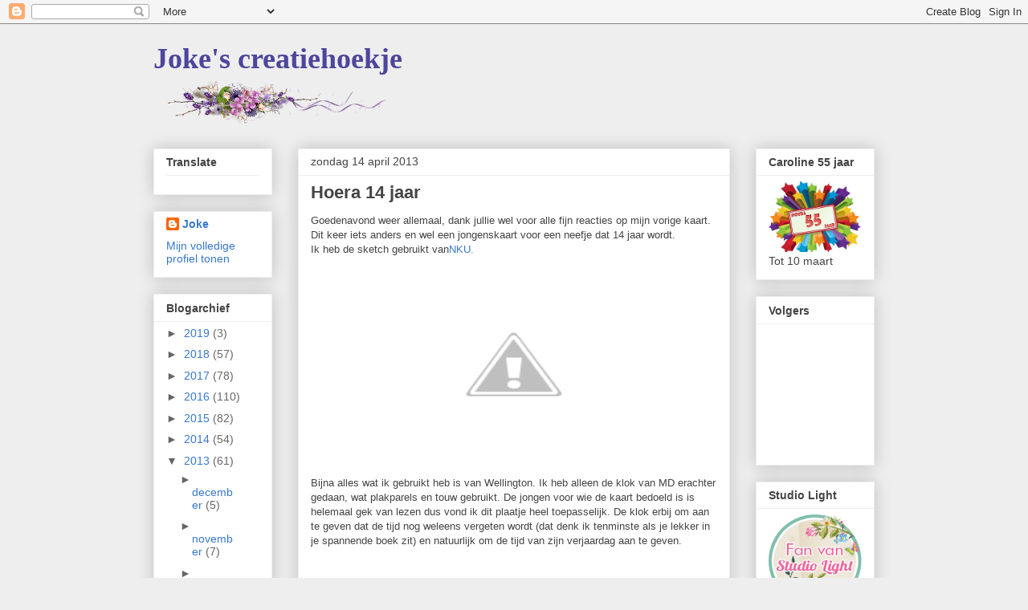

--- FILE ---
content_type: text/html; charset=UTF-8
request_url: https://jokescreatiehoekje.blogspot.com/2013/04/hoera-14-jaar.html
body_size: 25791
content:
<!DOCTYPE html>
<html class='v2' dir='ltr' lang='nl'>
<head>
<link href='https://www.blogger.com/static/v1/widgets/335934321-css_bundle_v2.css' rel='stylesheet' type='text/css'/>
<meta content='width=1100' name='viewport'/>
<meta content='text/html; charset=UTF-8' http-equiv='Content-Type'/>
<meta content='blogger' name='generator'/>
<link href='https://jokescreatiehoekje.blogspot.com/favicon.ico' rel='icon' type='image/x-icon'/>
<link href='http://jokescreatiehoekje.blogspot.com/2013/04/hoera-14-jaar.html' rel='canonical'/>
<link rel="alternate" type="application/atom+xml" title="Joke&#39;s creatiehoekje - Atom" href="https://jokescreatiehoekje.blogspot.com/feeds/posts/default" />
<link rel="alternate" type="application/rss+xml" title="Joke&#39;s creatiehoekje - RSS" href="https://jokescreatiehoekje.blogspot.com/feeds/posts/default?alt=rss" />
<link rel="service.post" type="application/atom+xml" title="Joke&#39;s creatiehoekje - Atom" href="https://www.blogger.com/feeds/934046642619399769/posts/default" />

<link rel="alternate" type="application/atom+xml" title="Joke&#39;s creatiehoekje - Atom" href="https://jokescreatiehoekje.blogspot.com/feeds/6637655486395881502/comments/default" />
<!--Can't find substitution for tag [blog.ieCssRetrofitLinks]-->
<link href='http://3.bp.blogspot.com/-VAlDQABCUbc/UWra3rfjvHI/AAAAAAAAB3k/7uvnxr78oGo/s320/DSC_1570.JPG' rel='image_src'/>
<meta content='http://jokescreatiehoekje.blogspot.com/2013/04/hoera-14-jaar.html' property='og:url'/>
<meta content='Hoera 14 jaar' property='og:title'/>
<meta content='Goedenavond weer allemaal, dank jullie wel voor alle fijn reacties op mijn vorige kaart. Dit keer iets anders en wel een jongenskaart voor e...' property='og:description'/>
<meta content='//3.bp.blogspot.com/-VAlDQABCUbc/UWra3rfjvHI/AAAAAAAAB3k/7uvnxr78oGo/w1200-h630-p-k-no-nu/DSC_1570.JPG' property='og:image'/>
<title>Joke's creatiehoekje: Hoera 14 jaar</title>
<style id='page-skin-1' type='text/css'><!--
/*
-----------------------------------------------
Blogger Template Style
Name:     Awesome Inc.
Designer: Tina Chen
URL:      tinachen.org
----------------------------------------------- */
/* Content
----------------------------------------------- */
body {
font: normal normal 13px Arial, Tahoma, Helvetica, FreeSans, sans-serif;
color: #444444;
background: #eeeeee none repeat scroll top left;
}
html body .content-outer {
min-width: 0;
max-width: 100%;
width: 100%;
}
a:link {
text-decoration: none;
color: #3778cd;
}
a:visited {
text-decoration: none;
color: #4d469c;
}
a:hover {
text-decoration: underline;
color: #3778cd;
}
.body-fauxcolumn-outer .cap-top {
position: absolute;
z-index: 1;
height: 276px;
width: 100%;
background: transparent none repeat-x scroll top left;
_background-image: none;
}
/* Columns
----------------------------------------------- */
.content-inner {
padding: 0;
}
.header-inner .section {
margin: 0 16px;
}
.tabs-inner .section {
margin: 0 16px;
}
.main-inner {
padding-top: 30px;
}
.main-inner .column-center-inner,
.main-inner .column-left-inner,
.main-inner .column-right-inner {
padding: 0 5px;
}
*+html body .main-inner .column-center-inner {
margin-top: -30px;
}
#layout .main-inner .column-center-inner {
margin-top: 0;
}
/* Header
----------------------------------------------- */
.header-outer {
margin: 0 0 0 0;
background: transparent none repeat scroll 0 0;
}
.Header h1 {
font: normal bold 36px 'Times New Roman', Times, FreeSerif, serif;
color: #4d469c;
text-shadow: 0 0 -1px #000000;
}
.Header h1 a {
color: #4d469c;
}
.Header .description {
font: normal normal 14px Arial, Tahoma, Helvetica, FreeSans, sans-serif;
color: #444444;
}
.header-inner .Header .titlewrapper,
.header-inner .Header .descriptionwrapper {
padding-left: 0;
padding-right: 0;
margin-bottom: 0;
}
.header-inner .Header .titlewrapper {
padding-top: 22px;
}
/* Tabs
----------------------------------------------- */
.tabs-outer {
overflow: hidden;
position: relative;
background: #eeeeee url(//www.blogblog.com/1kt/awesomeinc/tabs_gradient_light.png) repeat scroll 0 0;
}
#layout .tabs-outer {
overflow: visible;
}
.tabs-cap-top, .tabs-cap-bottom {
position: absolute;
width: 100%;
border-top: 1px solid #999999;
}
.tabs-cap-bottom {
bottom: 0;
}
.tabs-inner .widget li a {
display: inline-block;
margin: 0;
padding: .6em 1.5em;
font: normal bold 14px Arial, Tahoma, Helvetica, FreeSans, sans-serif;
color: #444444;
border-top: 1px solid #999999;
border-bottom: 1px solid #999999;
border-left: 1px solid #999999;
height: 16px;
line-height: 16px;
}
.tabs-inner .widget li:last-child a {
border-right: 1px solid #999999;
}
.tabs-inner .widget li.selected a, .tabs-inner .widget li a:hover {
background: #666666 url(//www.blogblog.com/1kt/awesomeinc/tabs_gradient_light.png) repeat-x scroll 0 -100px;
color: #ffffff;
}
/* Headings
----------------------------------------------- */
h2 {
font: normal bold 14px Arial, Tahoma, Helvetica, FreeSans, sans-serif;
color: #444444;
}
/* Widgets
----------------------------------------------- */
.main-inner .section {
margin: 0 27px;
padding: 0;
}
.main-inner .column-left-outer,
.main-inner .column-right-outer {
margin-top: 0;
}
#layout .main-inner .column-left-outer,
#layout .main-inner .column-right-outer {
margin-top: 0;
}
.main-inner .column-left-inner,
.main-inner .column-right-inner {
background: transparent none repeat 0 0;
-moz-box-shadow: 0 0 0 rgba(0, 0, 0, .2);
-webkit-box-shadow: 0 0 0 rgba(0, 0, 0, .2);
-goog-ms-box-shadow: 0 0 0 rgba(0, 0, 0, .2);
box-shadow: 0 0 0 rgba(0, 0, 0, .2);
-moz-border-radius: 0;
-webkit-border-radius: 0;
-goog-ms-border-radius: 0;
border-radius: 0;
}
#layout .main-inner .column-left-inner,
#layout .main-inner .column-right-inner {
margin-top: 0;
}
.sidebar .widget {
font: normal normal 14px Arial, Tahoma, Helvetica, FreeSans, sans-serif;
color: #444444;
}
.sidebar .widget a:link {
color: #3778cd;
}
.sidebar .widget a:visited {
color: #4d469c;
}
.sidebar .widget a:hover {
color: #3778cd;
}
.sidebar .widget h2 {
text-shadow: 0 0 -1px #000000;
}
.main-inner .widget {
background-color: #ffffff;
border: 1px solid #eeeeee;
padding: 0 15px 15px;
margin: 20px -16px;
-moz-box-shadow: 0 0 20px rgba(0, 0, 0, .2);
-webkit-box-shadow: 0 0 20px rgba(0, 0, 0, .2);
-goog-ms-box-shadow: 0 0 20px rgba(0, 0, 0, .2);
box-shadow: 0 0 20px rgba(0, 0, 0, .2);
-moz-border-radius: 0;
-webkit-border-radius: 0;
-goog-ms-border-radius: 0;
border-radius: 0;
}
.main-inner .widget h2 {
margin: 0 -15px;
padding: .6em 15px .5em;
border-bottom: 1px solid transparent;
}
.footer-inner .widget h2 {
padding: 0 0 .4em;
border-bottom: 1px solid transparent;
}
.main-inner .widget h2 + div, .footer-inner .widget h2 + div {
border-top: 1px solid #eeeeee;
padding-top: 8px;
}
.main-inner .widget .widget-content {
margin: 0 -15px;
padding: 7px 15px 0;
}
.main-inner .widget ul, .main-inner .widget #ArchiveList ul.flat {
margin: -8px -15px 0;
padding: 0;
list-style: none;
}
.main-inner .widget #ArchiveList {
margin: -8px 0 0;
}
.main-inner .widget ul li, .main-inner .widget #ArchiveList ul.flat li {
padding: .5em 15px;
text-indent: 0;
color: #666666;
border-top: 1px solid #eeeeee;
border-bottom: 1px solid transparent;
}
.main-inner .widget #ArchiveList ul li {
padding-top: .25em;
padding-bottom: .25em;
}
.main-inner .widget ul li:first-child, .main-inner .widget #ArchiveList ul.flat li:first-child {
border-top: none;
}
.main-inner .widget ul li:last-child, .main-inner .widget #ArchiveList ul.flat li:last-child {
border-bottom: none;
}
.post-body {
position: relative;
}
.main-inner .widget .post-body ul {
padding: 0 2.5em;
margin: .5em 0;
list-style: disc;
}
.main-inner .widget .post-body ul li {
padding: 0.25em 0;
margin-bottom: .25em;
color: #444444;
border: none;
}
.footer-inner .widget ul {
padding: 0;
list-style: none;
}
.widget .zippy {
color: #666666;
}
/* Posts
----------------------------------------------- */
body .main-inner .Blog {
padding: 0;
margin-bottom: 1em;
background-color: transparent;
border: none;
-moz-box-shadow: 0 0 0 rgba(0, 0, 0, 0);
-webkit-box-shadow: 0 0 0 rgba(0, 0, 0, 0);
-goog-ms-box-shadow: 0 0 0 rgba(0, 0, 0, 0);
box-shadow: 0 0 0 rgba(0, 0, 0, 0);
}
.main-inner .section:last-child .Blog:last-child {
padding: 0;
margin-bottom: 1em;
}
.main-inner .widget h2.date-header {
margin: 0 -15px 1px;
padding: 0 0 0 0;
font: normal normal 14px Arial, Tahoma, Helvetica, FreeSans, sans-serif;
color: #444444;
background: transparent none no-repeat scroll top left;
border-top: 0 solid #eeeeee;
border-bottom: 1px solid transparent;
-moz-border-radius-topleft: 0;
-moz-border-radius-topright: 0;
-webkit-border-top-left-radius: 0;
-webkit-border-top-right-radius: 0;
border-top-left-radius: 0;
border-top-right-radius: 0;
position: static;
bottom: 100%;
right: 15px;
text-shadow: 0 0 -1px #000000;
}
.main-inner .widget h2.date-header span {
font: normal normal 14px Arial, Tahoma, Helvetica, FreeSans, sans-serif;
display: block;
padding: .5em 15px;
border-left: 0 solid #eeeeee;
border-right: 0 solid #eeeeee;
}
.date-outer {
position: relative;
margin: 30px 0 20px;
padding: 0 15px;
background-color: #ffffff;
border: 1px solid #eeeeee;
-moz-box-shadow: 0 0 20px rgba(0, 0, 0, .2);
-webkit-box-shadow: 0 0 20px rgba(0, 0, 0, .2);
-goog-ms-box-shadow: 0 0 20px rgba(0, 0, 0, .2);
box-shadow: 0 0 20px rgba(0, 0, 0, .2);
-moz-border-radius: 0;
-webkit-border-radius: 0;
-goog-ms-border-radius: 0;
border-radius: 0;
}
.date-outer:first-child {
margin-top: 0;
}
.date-outer:last-child {
margin-bottom: 20px;
-moz-border-radius-bottomleft: 0;
-moz-border-radius-bottomright: 0;
-webkit-border-bottom-left-radius: 0;
-webkit-border-bottom-right-radius: 0;
-goog-ms-border-bottom-left-radius: 0;
-goog-ms-border-bottom-right-radius: 0;
border-bottom-left-radius: 0;
border-bottom-right-radius: 0;
}
.date-posts {
margin: 0 -15px;
padding: 0 15px;
clear: both;
}
.post-outer, .inline-ad {
border-top: 1px solid #eeeeee;
margin: 0 -15px;
padding: 15px 15px;
}
.post-outer {
padding-bottom: 10px;
}
.post-outer:first-child {
padding-top: 0;
border-top: none;
}
.post-outer:last-child, .inline-ad:last-child {
border-bottom: none;
}
.post-body {
position: relative;
}
.post-body img {
padding: 8px;
background: transparent;
border: 1px solid transparent;
-moz-box-shadow: 0 0 0 rgba(0, 0, 0, .2);
-webkit-box-shadow: 0 0 0 rgba(0, 0, 0, .2);
box-shadow: 0 0 0 rgba(0, 0, 0, .2);
-moz-border-radius: 0;
-webkit-border-radius: 0;
border-radius: 0;
}
h3.post-title, h4 {
font: normal bold 22px Arial, Tahoma, Helvetica, FreeSans, sans-serif;
color: #444444;
}
h3.post-title a {
font: normal bold 22px Arial, Tahoma, Helvetica, FreeSans, sans-serif;
color: #444444;
}
h3.post-title a:hover {
color: #3778cd;
text-decoration: underline;
}
.post-header {
margin: 0 0 1em;
}
.post-body {
line-height: 1.4;
}
.post-outer h2 {
color: #444444;
}
.post-footer {
margin: 1.5em 0 0;
}
#blog-pager {
padding: 15px;
font-size: 120%;
background-color: #ffffff;
border: 1px solid #eeeeee;
-moz-box-shadow: 0 0 20px rgba(0, 0, 0, .2);
-webkit-box-shadow: 0 0 20px rgba(0, 0, 0, .2);
-goog-ms-box-shadow: 0 0 20px rgba(0, 0, 0, .2);
box-shadow: 0 0 20px rgba(0, 0, 0, .2);
-moz-border-radius: 0;
-webkit-border-radius: 0;
-goog-ms-border-radius: 0;
border-radius: 0;
-moz-border-radius-topleft: 0;
-moz-border-radius-topright: 0;
-webkit-border-top-left-radius: 0;
-webkit-border-top-right-radius: 0;
-goog-ms-border-top-left-radius: 0;
-goog-ms-border-top-right-radius: 0;
border-top-left-radius: 0;
border-top-right-radius-topright: 0;
margin-top: 1em;
}
.blog-feeds, .post-feeds {
margin: 1em 0;
text-align: center;
color: #444444;
}
.blog-feeds a, .post-feeds a {
color: #3778cd;
}
.blog-feeds a:visited, .post-feeds a:visited {
color: #4d469c;
}
.blog-feeds a:hover, .post-feeds a:hover {
color: #3778cd;
}
.post-outer .comments {
margin-top: 2em;
}
/* Comments
----------------------------------------------- */
.comments .comments-content .icon.blog-author {
background-repeat: no-repeat;
background-image: url([data-uri]);
}
.comments .comments-content .loadmore a {
border-top: 1px solid #999999;
border-bottom: 1px solid #999999;
}
.comments .continue {
border-top: 2px solid #999999;
}
/* Footer
----------------------------------------------- */
.footer-outer {
margin: -20px 0 -1px;
padding: 20px 0 0;
color: #444444;
overflow: hidden;
}
.footer-fauxborder-left {
border-top: 1px solid #eeeeee;
background: #ffffff none repeat scroll 0 0;
-moz-box-shadow: 0 0 20px rgba(0, 0, 0, .2);
-webkit-box-shadow: 0 0 20px rgba(0, 0, 0, .2);
-goog-ms-box-shadow: 0 0 20px rgba(0, 0, 0, .2);
box-shadow: 0 0 20px rgba(0, 0, 0, .2);
margin: 0 -20px;
}
/* Mobile
----------------------------------------------- */
body.mobile {
background-size: auto;
}
.mobile .body-fauxcolumn-outer {
background: transparent none repeat scroll top left;
}
*+html body.mobile .main-inner .column-center-inner {
margin-top: 0;
}
.mobile .main-inner .widget {
padding: 0 0 15px;
}
.mobile .main-inner .widget h2 + div,
.mobile .footer-inner .widget h2 + div {
border-top: none;
padding-top: 0;
}
.mobile .footer-inner .widget h2 {
padding: 0.5em 0;
border-bottom: none;
}
.mobile .main-inner .widget .widget-content {
margin: 0;
padding: 7px 0 0;
}
.mobile .main-inner .widget ul,
.mobile .main-inner .widget #ArchiveList ul.flat {
margin: 0 -15px 0;
}
.mobile .main-inner .widget h2.date-header {
right: 0;
}
.mobile .date-header span {
padding: 0.4em 0;
}
.mobile .date-outer:first-child {
margin-bottom: 0;
border: 1px solid #eeeeee;
-moz-border-radius-topleft: 0;
-moz-border-radius-topright: 0;
-webkit-border-top-left-radius: 0;
-webkit-border-top-right-radius: 0;
-goog-ms-border-top-left-radius: 0;
-goog-ms-border-top-right-radius: 0;
border-top-left-radius: 0;
border-top-right-radius: 0;
}
.mobile .date-outer {
border-color: #eeeeee;
border-width: 0 1px 1px;
}
.mobile .date-outer:last-child {
margin-bottom: 0;
}
.mobile .main-inner {
padding: 0;
}
.mobile .header-inner .section {
margin: 0;
}
.mobile .post-outer, .mobile .inline-ad {
padding: 5px 0;
}
.mobile .tabs-inner .section {
margin: 0 10px;
}
.mobile .main-inner .widget h2 {
margin: 0;
padding: 0;
}
.mobile .main-inner .widget h2.date-header span {
padding: 0;
}
.mobile .main-inner .widget .widget-content {
margin: 0;
padding: 7px 0 0;
}
.mobile #blog-pager {
border: 1px solid transparent;
background: #ffffff none repeat scroll 0 0;
}
.mobile .main-inner .column-left-inner,
.mobile .main-inner .column-right-inner {
background: transparent none repeat 0 0;
-moz-box-shadow: none;
-webkit-box-shadow: none;
-goog-ms-box-shadow: none;
box-shadow: none;
}
.mobile .date-posts {
margin: 0;
padding: 0;
}
.mobile .footer-fauxborder-left {
margin: 0;
border-top: inherit;
}
.mobile .main-inner .section:last-child .Blog:last-child {
margin-bottom: 0;
}
.mobile-index-contents {
color: #444444;
}
.mobile .mobile-link-button {
background: #3778cd url(//www.blogblog.com/1kt/awesomeinc/tabs_gradient_light.png) repeat scroll 0 0;
}
.mobile-link-button a:link, .mobile-link-button a:visited {
color: #ffffff;
}
.mobile .tabs-inner .PageList .widget-content {
background: transparent;
border-top: 1px solid;
border-color: #999999;
color: #444444;
}
.mobile .tabs-inner .PageList .widget-content .pagelist-arrow {
border-left: 1px solid #999999;
}

--></style>
<style id='template-skin-1' type='text/css'><!--
body {
min-width: 930px;
}
.content-outer, .content-fauxcolumn-outer, .region-inner {
min-width: 930px;
max-width: 930px;
_width: 930px;
}
.main-inner .columns {
padding-left: 180px;
padding-right: 180px;
}
.main-inner .fauxcolumn-center-outer {
left: 180px;
right: 180px;
/* IE6 does not respect left and right together */
_width: expression(this.parentNode.offsetWidth -
parseInt("180px") -
parseInt("180px") + 'px');
}
.main-inner .fauxcolumn-left-outer {
width: 180px;
}
.main-inner .fauxcolumn-right-outer {
width: 180px;
}
.main-inner .column-left-outer {
width: 180px;
right: 100%;
margin-left: -180px;
}
.main-inner .column-right-outer {
width: 180px;
margin-right: -180px;
}
#layout {
min-width: 0;
}
#layout .content-outer {
min-width: 0;
width: 800px;
}
#layout .region-inner {
min-width: 0;
width: auto;
}
body#layout div.add_widget {
padding: 8px;
}
body#layout div.add_widget a {
margin-left: 32px;
}
--></style>
<link href='https://www.blogger.com/dyn-css/authorization.css?targetBlogID=934046642619399769&amp;zx=f4214498-9507-4a88-a9a0-408071da82ac' media='none' onload='if(media!=&#39;all&#39;)media=&#39;all&#39;' rel='stylesheet'/><noscript><link href='https://www.blogger.com/dyn-css/authorization.css?targetBlogID=934046642619399769&amp;zx=f4214498-9507-4a88-a9a0-408071da82ac' rel='stylesheet'/></noscript>
<meta name='google-adsense-platform-account' content='ca-host-pub-1556223355139109'/>
<meta name='google-adsense-platform-domain' content='blogspot.com'/>

</head>
<body class='loading variant-light'>
<div class='navbar section' id='navbar' name='Navbar'><div class='widget Navbar' data-version='1' id='Navbar1'><script type="text/javascript">
    function setAttributeOnload(object, attribute, val) {
      if(window.addEventListener) {
        window.addEventListener('load',
          function(){ object[attribute] = val; }, false);
      } else {
        window.attachEvent('onload', function(){ object[attribute] = val; });
      }
    }
  </script>
<div id="navbar-iframe-container"></div>
<script type="text/javascript" src="https://apis.google.com/js/platform.js"></script>
<script type="text/javascript">
      gapi.load("gapi.iframes:gapi.iframes.style.bubble", function() {
        if (gapi.iframes && gapi.iframes.getContext) {
          gapi.iframes.getContext().openChild({
              url: 'https://www.blogger.com/navbar/934046642619399769?po\x3d6637655486395881502\x26origin\x3dhttps://jokescreatiehoekje.blogspot.com',
              where: document.getElementById("navbar-iframe-container"),
              id: "navbar-iframe"
          });
        }
      });
    </script><script type="text/javascript">
(function() {
var script = document.createElement('script');
script.type = 'text/javascript';
script.src = '//pagead2.googlesyndication.com/pagead/js/google_top_exp.js';
var head = document.getElementsByTagName('head')[0];
if (head) {
head.appendChild(script);
}})();
</script>
</div></div>
<div class='body-fauxcolumns'>
<div class='fauxcolumn-outer body-fauxcolumn-outer'>
<div class='cap-top'>
<div class='cap-left'></div>
<div class='cap-right'></div>
</div>
<div class='fauxborder-left'>
<div class='fauxborder-right'></div>
<div class='fauxcolumn-inner'>
</div>
</div>
<div class='cap-bottom'>
<div class='cap-left'></div>
<div class='cap-right'></div>
</div>
</div>
</div>
<div class='content'>
<div class='content-fauxcolumns'>
<div class='fauxcolumn-outer content-fauxcolumn-outer'>
<div class='cap-top'>
<div class='cap-left'></div>
<div class='cap-right'></div>
</div>
<div class='fauxborder-left'>
<div class='fauxborder-right'></div>
<div class='fauxcolumn-inner'>
</div>
</div>
<div class='cap-bottom'>
<div class='cap-left'></div>
<div class='cap-right'></div>
</div>
</div>
</div>
<div class='content-outer'>
<div class='content-cap-top cap-top'>
<div class='cap-left'></div>
<div class='cap-right'></div>
</div>
<div class='fauxborder-left content-fauxborder-left'>
<div class='fauxborder-right content-fauxborder-right'></div>
<div class='content-inner'>
<header>
<div class='header-outer'>
<div class='header-cap-top cap-top'>
<div class='cap-left'></div>
<div class='cap-right'></div>
</div>
<div class='fauxborder-left header-fauxborder-left'>
<div class='fauxborder-right header-fauxborder-right'></div>
<div class='region-inner header-inner'>
<div class='header section' id='header' name='Koptekst'><div class='widget Header' data-version='1' id='Header1'>
<div id='header-inner' style='background-image: url("https://blogger.googleusercontent.com/img/b/R29vZ2xl/AVvXsEje8jxIP3PAA_EFGuzL_EbIhSy52lvMnTf1_iF_XaqJmlk8ishP3LtuJQ0iAfr65Zjzh2SKN-htBvYKQsna58pGOVAytK-Ryn3nDJt-PRpAPbj31IfQ56R61Ebj0NJnAr78-9iFGppvzYA/s1600-r/Headerleeg.pngklein.png"); background-position: left; width: 320px; min-height: 125px; _height: 125px; background-repeat: no-repeat; '>
<div class='titlewrapper' style='background: transparent'>
<h1 class='title' style='background: transparent; border-width: 0px'>
<a href='https://jokescreatiehoekje.blogspot.com/'>
Joke's creatiehoekje
</a>
</h1>
</div>
<div class='descriptionwrapper'>
<p class='description'><span>
</span></p>
</div>
</div>
</div></div>
</div>
</div>
<div class='header-cap-bottom cap-bottom'>
<div class='cap-left'></div>
<div class='cap-right'></div>
</div>
</div>
</header>
<div class='tabs-outer'>
<div class='tabs-cap-top cap-top'>
<div class='cap-left'></div>
<div class='cap-right'></div>
</div>
<div class='fauxborder-left tabs-fauxborder-left'>
<div class='fauxborder-right tabs-fauxborder-right'></div>
<div class='region-inner tabs-inner'>
<div class='tabs no-items section' id='crosscol' name='Alle kolommen'></div>
<div class='tabs no-items section' id='crosscol-overflow' name='Cross-Column 2'></div>
</div>
</div>
<div class='tabs-cap-bottom cap-bottom'>
<div class='cap-left'></div>
<div class='cap-right'></div>
</div>
</div>
<div class='main-outer'>
<div class='main-cap-top cap-top'>
<div class='cap-left'></div>
<div class='cap-right'></div>
</div>
<div class='fauxborder-left main-fauxborder-left'>
<div class='fauxborder-right main-fauxborder-right'></div>
<div class='region-inner main-inner'>
<div class='columns fauxcolumns'>
<div class='fauxcolumn-outer fauxcolumn-center-outer'>
<div class='cap-top'>
<div class='cap-left'></div>
<div class='cap-right'></div>
</div>
<div class='fauxborder-left'>
<div class='fauxborder-right'></div>
<div class='fauxcolumn-inner'>
</div>
</div>
<div class='cap-bottom'>
<div class='cap-left'></div>
<div class='cap-right'></div>
</div>
</div>
<div class='fauxcolumn-outer fauxcolumn-left-outer'>
<div class='cap-top'>
<div class='cap-left'></div>
<div class='cap-right'></div>
</div>
<div class='fauxborder-left'>
<div class='fauxborder-right'></div>
<div class='fauxcolumn-inner'>
</div>
</div>
<div class='cap-bottom'>
<div class='cap-left'></div>
<div class='cap-right'></div>
</div>
</div>
<div class='fauxcolumn-outer fauxcolumn-right-outer'>
<div class='cap-top'>
<div class='cap-left'></div>
<div class='cap-right'></div>
</div>
<div class='fauxborder-left'>
<div class='fauxborder-right'></div>
<div class='fauxcolumn-inner'>
</div>
</div>
<div class='cap-bottom'>
<div class='cap-left'></div>
<div class='cap-right'></div>
</div>
</div>
<!-- corrects IE6 width calculation -->
<div class='columns-inner'>
<div class='column-center-outer'>
<div class='column-center-inner'>
<div class='main section' id='main' name='Algemeen'><div class='widget Blog' data-version='1' id='Blog1'>
<div class='blog-posts hfeed'>

          <div class="date-outer">
        
<h2 class='date-header'><span>zondag 14 april 2013</span></h2>

          <div class="date-posts">
        
<div class='post-outer'>
<div class='post hentry uncustomized-post-template' itemprop='blogPost' itemscope='itemscope' itemtype='http://schema.org/BlogPosting'>
<meta content='http://3.bp.blogspot.com/-VAlDQABCUbc/UWra3rfjvHI/AAAAAAAAB3k/7uvnxr78oGo/s320/DSC_1570.JPG' itemprop='image_url'/>
<meta content='934046642619399769' itemprop='blogId'/>
<meta content='6637655486395881502' itemprop='postId'/>
<a name='6637655486395881502'></a>
<h3 class='post-title entry-title' itemprop='name'>
Hoera 14 jaar
</h3>
<div class='post-header'>
<div class='post-header-line-1'></div>
</div>
<div class='post-body entry-content' id='post-body-6637655486395881502' itemprop='description articleBody'>
Goedenavond weer allemaal, dank jullie wel voor alle fijn reacties op mijn vorige kaart. Dit keer iets anders en wel een jongenskaart voor een neefje dat 14 jaar wordt.<br />
Ik heb de sketch gebruikt van<a href="http://kaartenuitdagingen.blogspot.nl/2013/04/uitdaging-40.html">NKU.</a><br />
<br />
<div class="separator" style="clear: both; text-align: center;">
<a href="//3.bp.blogspot.com/-VAlDQABCUbc/UWra3rfjvHI/AAAAAAAAB3k/7uvnxr78oGo/s1600/DSC_1570.JPG" imageanchor="1" style="margin-left: 1em; margin-right: 1em;"><img border="0" height="214" src="//3.bp.blogspot.com/-VAlDQABCUbc/UWra3rfjvHI/AAAAAAAAB3k/7uvnxr78oGo/s320/DSC_1570.JPG" width="320"></a></div>
<br />
Bijna alles wat ik gebruikt heb is van Wellington. Ik heb alleen de klok van MD erachter gedaan, wat plakparels en touw gebruikt. De jongen voor wie de kaart bedoeld is is helemaal gek van lezen dus vond ik dit plaatje heel toepasselijk. De klok erbij om aan te geven dat de tijd nog weleens vergeten wordt (dat denk ik tenminste als je lekker in je spannende boek zit) en natuurlijk om de tijd van zijn verjaardag aan te geven.<br />
<br />
<div class="separator" style="clear: both; text-align: center;">
<a href="//1.bp.blogspot.com/-oMdL_qLTHi0/UWrcNZC-3lI/AAAAAAAAB3s/GVJaasiChX8/s1600/DSC_1571.JPG" imageanchor="1" style="margin-left: 1em; margin-right: 1em;"><img border="0" height="214" src="//1.bp.blogspot.com/-oMdL_qLTHi0/UWrcNZC-3lI/AAAAAAAAB3s/GVJaasiChX8/s320/DSC_1571.JPG" width="320"></a></div>
<br />
Ik wil met deze kaart graag meedoen bij het <a href="http://kaartenuitdagingen.blogspot.nl/2013/04/uitdaging-40.html">NKU</a>
<div style='clear: both;'></div>
</div>
<div class='post-footer'>
<div class='post-footer-line post-footer-line-1'>
<span class='post-author vcard'>
Gepost door
<span class='fn' itemprop='author' itemscope='itemscope' itemtype='http://schema.org/Person'>
<span itemprop='name'>Anoniem</span>
</span>
</span>
<span class='post-timestamp'>
op
<meta content='http://jokescreatiehoekje.blogspot.com/2013/04/hoera-14-jaar.html' itemprop='url'/>
<a class='timestamp-link' href='https://jokescreatiehoekje.blogspot.com/2013/04/hoera-14-jaar.html' rel='bookmark' title='permanent link'><abbr class='published' itemprop='datePublished' title='2013-04-14T18:42:00+02:00'>18:42</abbr></a>
</span>
<span class='post-comment-link'>
</span>
<span class='post-icons'>
<span class='item-control blog-admin pid-1248364805'>
<a href='https://www.blogger.com/post-edit.g?blogID=934046642619399769&postID=6637655486395881502&from=pencil' title='Post bewerken'>
<img alt='' class='icon-action' height='18' src='https://resources.blogblog.com/img/icon18_edit_allbkg.gif' width='18'/>
</a>
</span>
</span>
<div class='post-share-buttons goog-inline-block'>
<a class='goog-inline-block share-button sb-email' href='https://www.blogger.com/share-post.g?blogID=934046642619399769&postID=6637655486395881502&target=email' target='_blank' title='Dit e-mailen
'><span class='share-button-link-text'>Dit e-mailen
</span></a><a class='goog-inline-block share-button sb-blog' href='https://www.blogger.com/share-post.g?blogID=934046642619399769&postID=6637655486395881502&target=blog' onclick='window.open(this.href, "_blank", "height=270,width=475"); return false;' target='_blank' title='Dit bloggen!'><span class='share-button-link-text'>Dit bloggen!</span></a><a class='goog-inline-block share-button sb-twitter' href='https://www.blogger.com/share-post.g?blogID=934046642619399769&postID=6637655486395881502&target=twitter' target='_blank' title='Delen via X'><span class='share-button-link-text'>Delen via X</span></a><a class='goog-inline-block share-button sb-facebook' href='https://www.blogger.com/share-post.g?blogID=934046642619399769&postID=6637655486395881502&target=facebook' onclick='window.open(this.href, "_blank", "height=430,width=640"); return false;' target='_blank' title='Delen op Facebook'><span class='share-button-link-text'>Delen op Facebook</span></a><a class='goog-inline-block share-button sb-pinterest' href='https://www.blogger.com/share-post.g?blogID=934046642619399769&postID=6637655486395881502&target=pinterest' target='_blank' title='Delen op Pinterest'><span class='share-button-link-text'>Delen op Pinterest</span></a>
</div>
</div>
<div class='post-footer-line post-footer-line-2'>
<span class='post-labels'>
</span>
</div>
<div class='post-footer-line post-footer-line-3'>
<span class='post-location'>
</span>
</div>
</div>
</div>
<div class='comments' id='comments'>
<a name='comments'></a>
<h4>22 opmerkingen:</h4>
<div class='comments-content'>
<script async='async' src='' type='text/javascript'></script>
<script type='text/javascript'>
    (function() {
      var items = null;
      var msgs = null;
      var config = {};

// <![CDATA[
      var cursor = null;
      if (items && items.length > 0) {
        cursor = parseInt(items[items.length - 1].timestamp) + 1;
      }

      var bodyFromEntry = function(entry) {
        var text = (entry &&
                    ((entry.content && entry.content.$t) ||
                     (entry.summary && entry.summary.$t))) ||
            '';
        if (entry && entry.gd$extendedProperty) {
          for (var k in entry.gd$extendedProperty) {
            if (entry.gd$extendedProperty[k].name == 'blogger.contentRemoved') {
              return '<span class="deleted-comment">' + text + '</span>';
            }
          }
        }
        return text;
      }

      var parse = function(data) {
        cursor = null;
        var comments = [];
        if (data && data.feed && data.feed.entry) {
          for (var i = 0, entry; entry = data.feed.entry[i]; i++) {
            var comment = {};
            // comment ID, parsed out of the original id format
            var id = /blog-(\d+).post-(\d+)/.exec(entry.id.$t);
            comment.id = id ? id[2] : null;
            comment.body = bodyFromEntry(entry);
            comment.timestamp = Date.parse(entry.published.$t) + '';
            if (entry.author && entry.author.constructor === Array) {
              var auth = entry.author[0];
              if (auth) {
                comment.author = {
                  name: (auth.name ? auth.name.$t : undefined),
                  profileUrl: (auth.uri ? auth.uri.$t : undefined),
                  avatarUrl: (auth.gd$image ? auth.gd$image.src : undefined)
                };
              }
            }
            if (entry.link) {
              if (entry.link[2]) {
                comment.link = comment.permalink = entry.link[2].href;
              }
              if (entry.link[3]) {
                var pid = /.*comments\/default\/(\d+)\?.*/.exec(entry.link[3].href);
                if (pid && pid[1]) {
                  comment.parentId = pid[1];
                }
              }
            }
            comment.deleteclass = 'item-control blog-admin';
            if (entry.gd$extendedProperty) {
              for (var k in entry.gd$extendedProperty) {
                if (entry.gd$extendedProperty[k].name == 'blogger.itemClass') {
                  comment.deleteclass += ' ' + entry.gd$extendedProperty[k].value;
                } else if (entry.gd$extendedProperty[k].name == 'blogger.displayTime') {
                  comment.displayTime = entry.gd$extendedProperty[k].value;
                }
              }
            }
            comments.push(comment);
          }
        }
        return comments;
      };

      var paginator = function(callback) {
        if (hasMore()) {
          var url = config.feed + '?alt=json&v=2&orderby=published&reverse=false&max-results=50';
          if (cursor) {
            url += '&published-min=' + new Date(cursor).toISOString();
          }
          window.bloggercomments = function(data) {
            var parsed = parse(data);
            cursor = parsed.length < 50 ? null
                : parseInt(parsed[parsed.length - 1].timestamp) + 1
            callback(parsed);
            window.bloggercomments = null;
          }
          url += '&callback=bloggercomments';
          var script = document.createElement('script');
          script.type = 'text/javascript';
          script.src = url;
          document.getElementsByTagName('head')[0].appendChild(script);
        }
      };
      var hasMore = function() {
        return !!cursor;
      };
      var getMeta = function(key, comment) {
        if ('iswriter' == key) {
          var matches = !!comment.author
              && comment.author.name == config.authorName
              && comment.author.profileUrl == config.authorUrl;
          return matches ? 'true' : '';
        } else if ('deletelink' == key) {
          return config.baseUri + '/comment/delete/'
               + config.blogId + '/' + comment.id;
        } else if ('deleteclass' == key) {
          return comment.deleteclass;
        }
        return '';
      };

      var replybox = null;
      var replyUrlParts = null;
      var replyParent = undefined;

      var onReply = function(commentId, domId) {
        if (replybox == null) {
          // lazily cache replybox, and adjust to suit this style:
          replybox = document.getElementById('comment-editor');
          if (replybox != null) {
            replybox.height = '250px';
            replybox.style.display = 'block';
            replyUrlParts = replybox.src.split('#');
          }
        }
        if (replybox && (commentId !== replyParent)) {
          replybox.src = '';
          document.getElementById(domId).insertBefore(replybox, null);
          replybox.src = replyUrlParts[0]
              + (commentId ? '&parentID=' + commentId : '')
              + '#' + replyUrlParts[1];
          replyParent = commentId;
        }
      };

      var hash = (window.location.hash || '#').substring(1);
      var startThread, targetComment;
      if (/^comment-form_/.test(hash)) {
        startThread = hash.substring('comment-form_'.length);
      } else if (/^c[0-9]+$/.test(hash)) {
        targetComment = hash.substring(1);
      }

      // Configure commenting API:
      var configJso = {
        'maxDepth': config.maxThreadDepth
      };
      var provider = {
        'id': config.postId,
        'data': items,
        'loadNext': paginator,
        'hasMore': hasMore,
        'getMeta': getMeta,
        'onReply': onReply,
        'rendered': true,
        'initComment': targetComment,
        'initReplyThread': startThread,
        'config': configJso,
        'messages': msgs
      };

      var render = function() {
        if (window.goog && window.goog.comments) {
          var holder = document.getElementById('comment-holder');
          window.goog.comments.render(holder, provider);
        }
      };

      // render now, or queue to render when library loads:
      if (window.goog && window.goog.comments) {
        render();
      } else {
        window.goog = window.goog || {};
        window.goog.comments = window.goog.comments || {};
        window.goog.comments.loadQueue = window.goog.comments.loadQueue || [];
        window.goog.comments.loadQueue.push(render);
      }
    })();
// ]]>
  </script>
<div id='comment-holder'>
<div class="comment-thread toplevel-thread"><ol id="top-ra"><li class="comment" id="c323542893995713501"><div class="avatar-image-container"><img src="//blogger.googleusercontent.com/img/b/R29vZ2xl/AVvXsEg5dfab7Ggf9qYa_8PfZJXlxM4wqbJrTjnYyC-sspP4rjeaE2r5kbdNJ972gef6P6trsgmaWgC5z9YxZV4AmAHxjvUdoRGFMptI46C-RYIOxFkGlLr0LPb4SRURNsP7OZU/s45-c/20160316_153034.jpg" alt=""/></div><div class="comment-block"><div class="comment-header"><cite class="user"><a href="https://www.blogger.com/profile/15233723293450292791" rel="nofollow">Jokecreatief</a></cite><span class="icon user "></span><span class="datetime secondary-text"><a rel="nofollow" href="https://jokescreatiehoekje.blogspot.com/2013/04/hoera-14-jaar.html?showComment=1365958392442#c323542893995713501">14 april 2013 om 18:53</a></span></div><p class="comment-content">Wat een leuk kaartje, mooie kleuren ook.<br>groetjes Joke.</p><span class="comment-actions secondary-text"><a class="comment-reply" target="_self" data-comment-id="323542893995713501">Beantwoorden</a><span class="item-control blog-admin blog-admin pid-1628228145"><a target="_self" href="https://www.blogger.com/comment/delete/934046642619399769/323542893995713501">Verwijderen</a></span></span></div><div class="comment-replies"><div id="c323542893995713501-rt" class="comment-thread inline-thread hidden"><span class="thread-toggle thread-expanded"><span class="thread-arrow"></span><span class="thread-count"><a target="_self">Reacties</a></span></span><ol id="c323542893995713501-ra" class="thread-chrome thread-expanded"><div></div><div id="c323542893995713501-continue" class="continue"><a class="comment-reply" target="_self" data-comment-id="323542893995713501">Beantwoorden</a></div></ol></div></div><div class="comment-replybox-single" id="c323542893995713501-ce"></div></li><li class="comment" id="c6004879316690842358"><div class="avatar-image-container"><img src="//blogger.googleusercontent.com/img/b/R29vZ2xl/AVvXsEiWTWXLFsVEnbY_emUPbLvFU5yAVg7vxMazgm8i-t0UHXHoYiJdF_EKcb_aW2nkwgcdzbj83WC6ug0Z-wAk68u4j8kzaAPZg-_Mcnx3fXcyyhDfUmrm53mrz50am-MIzg/s45-c/P8240028.JPG" alt=""/></div><div class="comment-block"><div class="comment-header"><cite class="user"><a href="https://www.blogger.com/profile/09227352349356994016" rel="nofollow">Marga50</a></cite><span class="icon user "></span><span class="datetime secondary-text"><a rel="nofollow" href="https://jokescreatiehoekje.blogspot.com/2013/04/hoera-14-jaar.html?showComment=1365958961310#c6004879316690842358">14 april 2013 om 19:02</a></span></div><p class="comment-content">Wat een mooie kaart heb je gemaakt Joke.! Het blijf een lief plaatje.! Bedankt voor je deelname bij de NKU. Groetjes Marga.</p><span class="comment-actions secondary-text"><a class="comment-reply" target="_self" data-comment-id="6004879316690842358">Beantwoorden</a><span class="item-control blog-admin blog-admin pid-662377070"><a target="_self" href="https://www.blogger.com/comment/delete/934046642619399769/6004879316690842358">Verwijderen</a></span></span></div><div class="comment-replies"><div id="c6004879316690842358-rt" class="comment-thread inline-thread hidden"><span class="thread-toggle thread-expanded"><span class="thread-arrow"></span><span class="thread-count"><a target="_self">Reacties</a></span></span><ol id="c6004879316690842358-ra" class="thread-chrome thread-expanded"><div></div><div id="c6004879316690842358-continue" class="continue"><a class="comment-reply" target="_self" data-comment-id="6004879316690842358">Beantwoorden</a></div></ol></div></div><div class="comment-replybox-single" id="c6004879316690842358-ce"></div></li><li class="comment" id="c8678655985625992042"><div class="avatar-image-container"><img src="//blogger.googleusercontent.com/img/b/R29vZ2xl/AVvXsEiWsL1ezn1ocFwAJTZN7wu-SNnLozQ65jDsA3oirIs1y5u0A8Up20TLE9YafCBECStOlEV2HAV6kDs0uCElqFnb_mtmULXq9hQdqywGnYtq0-ESlv9Io2tm8GyN0GG_ew/s45-c/hond.bmp" alt=""/></div><div class="comment-block"><div class="comment-header"><cite class="user"><a href="https://www.blogger.com/profile/14118115657013479458" rel="nofollow">jolanda</a></cite><span class="icon user "></span><span class="datetime secondary-text"><a rel="nofollow" href="https://jokescreatiehoekje.blogspot.com/2013/04/hoera-14-jaar.html?showComment=1365960679250#c8678655985625992042">14 april 2013 om 19:31</a></span></div><p class="comment-content">hele leuke kaart</p><span class="comment-actions secondary-text"><a class="comment-reply" target="_self" data-comment-id="8678655985625992042">Beantwoorden</a><span class="item-control blog-admin blog-admin pid-1240006433"><a target="_self" href="https://www.blogger.com/comment/delete/934046642619399769/8678655985625992042">Verwijderen</a></span></span></div><div class="comment-replies"><div id="c8678655985625992042-rt" class="comment-thread inline-thread hidden"><span class="thread-toggle thread-expanded"><span class="thread-arrow"></span><span class="thread-count"><a target="_self">Reacties</a></span></span><ol id="c8678655985625992042-ra" class="thread-chrome thread-expanded"><div></div><div id="c8678655985625992042-continue" class="continue"><a class="comment-reply" target="_self" data-comment-id="8678655985625992042">Beantwoorden</a></div></ol></div></div><div class="comment-replybox-single" id="c8678655985625992042-ce"></div></li><li class="comment" id="c815494154587916718"><div class="avatar-image-container"><img src="//blogger.googleusercontent.com/img/b/R29vZ2xl/AVvXsEgmkqzQnLIQfHX4TlrXXRsFSNTARg07Gy-ujYIq38ZMzHOpSZTPbRsDmg1_UAlYI4l429NS2tL_fEgaBTVjObRwBp1rOtRDqUN4glAAiR_IO5egHyCi1DCXbtVb8bpbpOQ95GlvaVm7rkG7p84zqfndC1ncCM27lPabB5I2QCxG7SHpCQ/s45/IMG-20260109-WA0004.jpg" alt=""/></div><div class="comment-block"><div class="comment-header"><cite class="user"><a href="https://www.blogger.com/profile/17518792771331430068" rel="nofollow">Irene</a></cite><span class="icon user "></span><span class="datetime secondary-text"><a rel="nofollow" href="https://jokescreatiehoekje.blogspot.com/2013/04/hoera-14-jaar.html?showComment=1365960739644#c815494154587916718">14 april 2013 om 19:32</a></span></div><p class="comment-content">Voor zo&#39;n boekenwurm is dit echt een leuke kaart Joke (ook leuk voor op een boekenlegger dat plaatje!) en de klok is leuk bedacht want net als met scrappen.......voor je het weet ben je uren verder!!!!<br><br>xx Irene</p><span class="comment-actions secondary-text"><a class="comment-reply" target="_self" data-comment-id="815494154587916718">Beantwoorden</a><span class="item-control blog-admin blog-admin pid-1705242488"><a target="_self" href="https://www.blogger.com/comment/delete/934046642619399769/815494154587916718">Verwijderen</a></span></span></div><div class="comment-replies"><div id="c815494154587916718-rt" class="comment-thread inline-thread hidden"><span class="thread-toggle thread-expanded"><span class="thread-arrow"></span><span class="thread-count"><a target="_self">Reacties</a></span></span><ol id="c815494154587916718-ra" class="thread-chrome thread-expanded"><div></div><div id="c815494154587916718-continue" class="continue"><a class="comment-reply" target="_self" data-comment-id="815494154587916718">Beantwoorden</a></div></ol></div></div><div class="comment-replybox-single" id="c815494154587916718-ce"></div></li><li class="comment" id="c3413918988320106585"><div class="avatar-image-container"><img src="//blogger.googleusercontent.com/img/b/R29vZ2xl/AVvXsEih0DY1ICGkyya1g1W9buY2UZQpCMbgC-AuNeUZVnvf_0_oJxCmE_NGxuRrC7f_Aa-YMGBp1k77T_YJY3ljc9lsvV1XmnAiuYVAPvbV-GLIrBQ3Hj5g5pWzW1n7ykTfHw/s45-c/DSC00241+-+kopie+%282%29.JPG" alt=""/></div><div class="comment-block"><div class="comment-header"><cite class="user"><a href="https://www.blogger.com/profile/06325222781829212775" rel="nofollow">Hannie Stoel</a></cite><span class="icon user "></span><span class="datetime secondary-text"><a rel="nofollow" href="https://jokescreatiehoekje.blogspot.com/2013/04/hoera-14-jaar.html?showComment=1365962777154#c3413918988320106585">14 april 2013 om 20:06</a></span></div><p class="comment-content">Heel mooi Joke,<br><br>groetjes, Hannie</p><span class="comment-actions secondary-text"><a class="comment-reply" target="_self" data-comment-id="3413918988320106585">Beantwoorden</a><span class="item-control blog-admin blog-admin pid-14543371"><a target="_self" href="https://www.blogger.com/comment/delete/934046642619399769/3413918988320106585">Verwijderen</a></span></span></div><div class="comment-replies"><div id="c3413918988320106585-rt" class="comment-thread inline-thread hidden"><span class="thread-toggle thread-expanded"><span class="thread-arrow"></span><span class="thread-count"><a target="_self">Reacties</a></span></span><ol id="c3413918988320106585-ra" class="thread-chrome thread-expanded"><div></div><div id="c3413918988320106585-continue" class="continue"><a class="comment-reply" target="_self" data-comment-id="3413918988320106585">Beantwoorden</a></div></ol></div></div><div class="comment-replybox-single" id="c3413918988320106585-ce"></div></li><li class="comment" id="c399579577747887701"><div class="avatar-image-container"><img src="//blogger.googleusercontent.com/img/b/R29vZ2xl/AVvXsEg8xBkl1cPZWHeLfE_1kydfLOPmQtL61aSrwB8DiTdSm18QX_kqAkCS7Vec_HHbt1NuWo9Wpt8l2ITtXrA_6f2tG_zSv4P6sX7cwr1DCqsukF-6Ce39GrbaAlUN30owKQ/s45-c/*" alt=""/></div><div class="comment-block"><div class="comment-header"><cite class="user"><a href="https://www.blogger.com/profile/08920278571381672015" rel="nofollow">Riet</a></cite><span class="icon user "></span><span class="datetime secondary-text"><a rel="nofollow" href="https://jokescreatiehoekje.blogspot.com/2013/04/hoera-14-jaar.html?showComment=1365966781284#c399579577747887701">14 april 2013 om 21:13</a></span></div><p class="comment-content">Wat een prachtige kaart Joke.<br><br>Liefs Riet.</p><span class="comment-actions secondary-text"><a class="comment-reply" target="_self" data-comment-id="399579577747887701">Beantwoorden</a><span class="item-control blog-admin blog-admin pid-1035192910"><a target="_self" href="https://www.blogger.com/comment/delete/934046642619399769/399579577747887701">Verwijderen</a></span></span></div><div class="comment-replies"><div id="c399579577747887701-rt" class="comment-thread inline-thread hidden"><span class="thread-toggle thread-expanded"><span class="thread-arrow"></span><span class="thread-count"><a target="_self">Reacties</a></span></span><ol id="c399579577747887701-ra" class="thread-chrome thread-expanded"><div></div><div id="c399579577747887701-continue" class="continue"><a class="comment-reply" target="_self" data-comment-id="399579577747887701">Beantwoorden</a></div></ol></div></div><div class="comment-replybox-single" id="c399579577747887701-ce"></div></li><li class="comment" id="c4878829578071456004"><div class="avatar-image-container"><img src="//blogger.googleusercontent.com/img/b/R29vZ2xl/AVvXsEhJ1iXez3f8qmQZm3U90up5nLY_S9s5OmLR41D_BD8U2AGXXTuqsbFlmxf8congUJqZd7rrktcwHpE-SjDcgkrw7-_Ra44wGBV8HH6ZThWTtRFL7iiSiJaPvyiHNL4sKw0/s45-c/20171231_222645.jpg" alt=""/></div><div class="comment-block"><div class="comment-header"><cite class="user"><a href="https://www.blogger.com/profile/00050407588853435387" rel="nofollow">Aartje</a></cite><span class="icon user "></span><span class="datetime secondary-text"><a rel="nofollow" href="https://jokescreatiehoekje.blogspot.com/2013/04/hoera-14-jaar.html?showComment=1365966791097#c4878829578071456004">14 april 2013 om 21:13</a></span></div><p class="comment-content">Ha Joke, jouw stoere blauw is wel wat anders als mijn tante Tilletje roze. Maar hij is wel heel erg leuk, goed idee om die klok hierbij te combineren.<br>Heb ook nog een kaartje klaar met deze sketch.<br>Groeten, Aartje</p><span class="comment-actions secondary-text"><a class="comment-reply" target="_self" data-comment-id="4878829578071456004">Beantwoorden</a><span class="item-control blog-admin blog-admin pid-1769040881"><a target="_self" href="https://www.blogger.com/comment/delete/934046642619399769/4878829578071456004">Verwijderen</a></span></span></div><div class="comment-replies"><div id="c4878829578071456004-rt" class="comment-thread inline-thread hidden"><span class="thread-toggle thread-expanded"><span class="thread-arrow"></span><span class="thread-count"><a target="_self">Reacties</a></span></span><ol id="c4878829578071456004-ra" class="thread-chrome thread-expanded"><div></div><div id="c4878829578071456004-continue" class="continue"><a class="comment-reply" target="_self" data-comment-id="4878829578071456004">Beantwoorden</a></div></ol></div></div><div class="comment-replybox-single" id="c4878829578071456004-ce"></div></li><li class="comment" id="c7744559163357887959"><div class="avatar-image-container"><img src="//blogger.googleusercontent.com/img/b/R29vZ2xl/AVvXsEjKNFo-csn_qg-fTd-D1uz9g2877aEMErnoAeU6p8FqWL3z8kyDZF2AYTihEd0hhb19fUbyDxQbzzLt9nY1hZBvJqMWS0ClAFX4JlQpJh6ls2D5lYLVLk0MF-ryu8fLGw/s45-c/100_2678.JPG" alt=""/></div><div class="comment-block"><div class="comment-header"><cite class="user"><a href="https://www.blogger.com/profile/05246489775387430515" rel="nofollow">Joke de Wit</a></cite><span class="icon user "></span><span class="datetime secondary-text"><a rel="nofollow" href="https://jokescreatiehoekje.blogspot.com/2013/04/hoera-14-jaar.html?showComment=1365968301879#c7744559163357887959">14 april 2013 om 21:38</a></span></div><p class="comment-content">Ohh wat en leuke kaart Joke ik vind de klok ook zo leuk erbij.Groetjes Joke</p><span class="comment-actions secondary-text"><a class="comment-reply" target="_self" data-comment-id="7744559163357887959">Beantwoorden</a><span class="item-control blog-admin blog-admin pid-628016535"><a target="_self" href="https://www.blogger.com/comment/delete/934046642619399769/7744559163357887959">Verwijderen</a></span></span></div><div class="comment-replies"><div id="c7744559163357887959-rt" class="comment-thread inline-thread hidden"><span class="thread-toggle thread-expanded"><span class="thread-arrow"></span><span class="thread-count"><a target="_self">Reacties</a></span></span><ol id="c7744559163357887959-ra" class="thread-chrome thread-expanded"><div></div><div id="c7744559163357887959-continue" class="continue"><a class="comment-reply" target="_self" data-comment-id="7744559163357887959">Beantwoorden</a></div></ol></div></div><div class="comment-replybox-single" id="c7744559163357887959-ce"></div></li><li class="comment" id="c7253010087226878310"><div class="avatar-image-container"><img src="//blogger.googleusercontent.com/img/b/R29vZ2xl/AVvXsEhPpQY_gNiKW0TA9WbIZNiN5YNiKW35eEEzyZWtOL92uf6foaejBQKkN_J7TCyeTl0mfsnWKbbhI0luGVcEmSodFuGTM-iwGtUpNG0MoNUu7Fk_H6t7rujLYWpWxzRaSFU/s45-c/*" alt=""/></div><div class="comment-block"><div class="comment-header"><cite class="user"><a href="https://www.blogger.com/profile/02444313154160554282" rel="nofollow">Anita Meijer</a></cite><span class="icon user "></span><span class="datetime secondary-text"><a rel="nofollow" href="https://jokescreatiehoekje.blogspot.com/2013/04/hoera-14-jaar.html?showComment=1365971405996#c7253010087226878310">14 april 2013 om 22:30</a></span></div><p class="comment-content">Wat een supergaaf kaartje heb je voor je neefje gemaakt Joke, zeker als hij zo van lezen houdt, super.<br>Liefs van Anita</p><span class="comment-actions secondary-text"><a class="comment-reply" target="_self" data-comment-id="7253010087226878310">Beantwoorden</a><span class="item-control blog-admin blog-admin pid-1802928950"><a target="_self" href="https://www.blogger.com/comment/delete/934046642619399769/7253010087226878310">Verwijderen</a></span></span></div><div class="comment-replies"><div id="c7253010087226878310-rt" class="comment-thread inline-thread hidden"><span class="thread-toggle thread-expanded"><span class="thread-arrow"></span><span class="thread-count"><a target="_self">Reacties</a></span></span><ol id="c7253010087226878310-ra" class="thread-chrome thread-expanded"><div></div><div id="c7253010087226878310-continue" class="continue"><a class="comment-reply" target="_self" data-comment-id="7253010087226878310">Beantwoorden</a></div></ol></div></div><div class="comment-replybox-single" id="c7253010087226878310-ce"></div></li><li class="comment" id="c6287369606857271186"><div class="avatar-image-container"><img src="//4.bp.blogspot.com/-p8JAArS0-Mc/ZplRjC8YMWI/AAAAAAAAmUg/bxmgsX-hJqMel5O_S7JHlbva_L3HyXD-wCK4BGAYYCw/s35/zon1.jpg" alt=""/></div><div class="comment-block"><div class="comment-header"><cite class="user"><a href="https://www.blogger.com/profile/07733387096613315769" rel="nofollow">GerJanne</a></cite><span class="icon user "></span><span class="datetime secondary-text"><a rel="nofollow" href="https://jokescreatiehoekje.blogspot.com/2013/04/hoera-14-jaar.html?showComment=1365978169052#c6287369606857271186">15 april 2013 om 00:22</a></span></div><p class="comment-content">Hoi Joke,<br>wat een leuke kaart! Ik dacht meteen: zo, een 14 jarige die van lezen houdt! Dat hoor je niet zo vaak.<br>De sketch herkende ik, is erg leuk en je uitvoering is top!<br>GerJanne</p><span class="comment-actions secondary-text"><a class="comment-reply" target="_self" data-comment-id="6287369606857271186">Beantwoorden</a><span class="item-control blog-admin blog-admin pid-1275052314"><a target="_self" href="https://www.blogger.com/comment/delete/934046642619399769/6287369606857271186">Verwijderen</a></span></span></div><div class="comment-replies"><div id="c6287369606857271186-rt" class="comment-thread inline-thread hidden"><span class="thread-toggle thread-expanded"><span class="thread-arrow"></span><span class="thread-count"><a target="_self">Reacties</a></span></span><ol id="c6287369606857271186-ra" class="thread-chrome thread-expanded"><div></div><div id="c6287369606857271186-continue" class="continue"><a class="comment-reply" target="_self" data-comment-id="6287369606857271186">Beantwoorden</a></div></ol></div></div><div class="comment-replybox-single" id="c6287369606857271186-ce"></div></li><li class="comment" id="c1994816709863994619"><div class="avatar-image-container"><img src="//www.blogger.com/img/blogger_logo_round_35.png" alt=""/></div><div class="comment-block"><div class="comment-header"><cite class="user"><a href="https://www.blogger.com/profile/05363337655168589184" rel="nofollow">anncreatief</a></cite><span class="icon user "></span><span class="datetime secondary-text"><a rel="nofollow" href="https://jokescreatiehoekje.blogspot.com/2013/04/hoera-14-jaar.html?showComment=1366006925031#c1994816709863994619">15 april 2013 om 08:22</a></span></div><p class="comment-content">Wouw leuke kaart. <br>lieve groet Anneke</p><span class="comment-actions secondary-text"><a class="comment-reply" target="_self" data-comment-id="1994816709863994619">Beantwoorden</a><span class="item-control blog-admin blog-admin pid-833745238"><a target="_self" href="https://www.blogger.com/comment/delete/934046642619399769/1994816709863994619">Verwijderen</a></span></span></div><div class="comment-replies"><div id="c1994816709863994619-rt" class="comment-thread inline-thread hidden"><span class="thread-toggle thread-expanded"><span class="thread-arrow"></span><span class="thread-count"><a target="_self">Reacties</a></span></span><ol id="c1994816709863994619-ra" class="thread-chrome thread-expanded"><div></div><div id="c1994816709863994619-continue" class="continue"><a class="comment-reply" target="_self" data-comment-id="1994816709863994619">Beantwoorden</a></div></ol></div></div><div class="comment-replybox-single" id="c1994816709863994619-ce"></div></li><li class="comment" id="c4776677295422204246"><div class="avatar-image-container"><img src="//blogger.googleusercontent.com/img/b/R29vZ2xl/AVvXsEiXiP_dcjf-nm0AJnPr-5V8BUWA8Fw5_AJDvrfN-JvH_Kl2U6bv4Z6H48TPCm7zykddV4IpxFsRYHn0h-x6DhuA2MUjhd2fopX85US5qxS4TxS-ieYw2DEBE2wJgpWwCOY/s45-c/*" alt=""/></div><div class="comment-block"><div class="comment-header"><cite class="user"><a href="https://www.blogger.com/profile/04984740132131035709" rel="nofollow">jokiedebeer</a></cite><span class="icon user "></span><span class="datetime secondary-text"><a rel="nofollow" href="https://jokescreatiehoekje.blogspot.com/2013/04/hoera-14-jaar.html?showComment=1366006950808#c4776677295422204246">15 april 2013 om 08:22</a></span></div><p class="comment-content">WAt een prachtige kaart is dit zeg.<br>Daar zou ik ook blij van worden<br>groetjes joke</p><span class="comment-actions secondary-text"><a class="comment-reply" target="_self" data-comment-id="4776677295422204246">Beantwoorden</a><span class="item-control blog-admin blog-admin pid-249597519"><a target="_self" href="https://www.blogger.com/comment/delete/934046642619399769/4776677295422204246">Verwijderen</a></span></span></div><div class="comment-replies"><div id="c4776677295422204246-rt" class="comment-thread inline-thread hidden"><span class="thread-toggle thread-expanded"><span class="thread-arrow"></span><span class="thread-count"><a target="_self">Reacties</a></span></span><ol id="c4776677295422204246-ra" class="thread-chrome thread-expanded"><div></div><div id="c4776677295422204246-continue" class="continue"><a class="comment-reply" target="_self" data-comment-id="4776677295422204246">Beantwoorden</a></div></ol></div></div><div class="comment-replybox-single" id="c4776677295422204246-ce"></div></li><li class="comment" id="c7418588699770480409"><div class="avatar-image-container"><img src="//blogger.googleusercontent.com/img/b/R29vZ2xl/AVvXsEieTBjoiTgb5xkz55pxNwVmAN3XYc6eFU8zlllqhoofdSuyTDvs4-FFlSy7YQ-K1V3vruTdszLSE-pDZI4FEuhEBTho0NYYPRvGJE0lyFQ842zMpCud2XtthHwJYUGMRNQ/s45-c/DSCF8301%2525252Bcopy.jpg" alt=""/></div><div class="comment-block"><div class="comment-header"><cite class="user"><a href="https://www.blogger.com/profile/15891793156304365874" rel="nofollow">Antoinette Voorn</a></cite><span class="icon user "></span><span class="datetime secondary-text"><a rel="nofollow" href="https://jokescreatiehoekje.blogspot.com/2013/04/hoera-14-jaar.html?showComment=1366009568646#c7418588699770480409">15 april 2013 om 09:06</a></span></div><p class="comment-content">Hele leuke jongenskaart! Boofle is zo schattig!<br><br>Gr Antoinette</p><span class="comment-actions secondary-text"><a class="comment-reply" target="_self" data-comment-id="7418588699770480409">Beantwoorden</a><span class="item-control blog-admin blog-admin pid-943710890"><a target="_self" href="https://www.blogger.com/comment/delete/934046642619399769/7418588699770480409">Verwijderen</a></span></span></div><div class="comment-replies"><div id="c7418588699770480409-rt" class="comment-thread inline-thread hidden"><span class="thread-toggle thread-expanded"><span class="thread-arrow"></span><span class="thread-count"><a target="_self">Reacties</a></span></span><ol id="c7418588699770480409-ra" class="thread-chrome thread-expanded"><div></div><div id="c7418588699770480409-continue" class="continue"><a class="comment-reply" target="_self" data-comment-id="7418588699770480409">Beantwoorden</a></div></ol></div></div><div class="comment-replybox-single" id="c7418588699770480409-ce"></div></li><li class="comment" id="c724613148460113675"><div class="avatar-image-container"><img src="//blogger.googleusercontent.com/img/b/R29vZ2xl/AVvXsEidUgj7rIppdVeSE8eUlZ3e_8N9g7SluICx1SmWIcATo-3B55QnqH_n3T43IDJKrLwLdugfde025j7c6V0VDN9RgUvUZsE1xiqqDnHl-rFlSwRLVPkwYL8oAhVFDO52Cqg/s45-c/Richtje.jpg" alt=""/></div><div class="comment-block"><div class="comment-header"><cite class="user"><a href="https://www.blogger.com/profile/11107398102947290970" rel="nofollow">Richtsje</a></cite><span class="icon user "></span><span class="datetime secondary-text"><a rel="nofollow" href="https://jokescreatiehoekje.blogspot.com/2013/04/hoera-14-jaar.html?showComment=1366017968733#c724613148460113675">15 april 2013 om 11:26</a></span></div><p class="comment-content">Dit ziet er heel leuk en stoer uit Joke! Heel mooi gemaakt! Al bloggend kwam ik even langs op je blog en ik heb me gelijk maar aangemeld, hoef ik van je leuke kaarten niets meer te missen! <br><br>Groetjes Richtje</p><span class="comment-actions secondary-text"><a class="comment-reply" target="_self" data-comment-id="724613148460113675">Beantwoorden</a><span class="item-control blog-admin blog-admin pid-726881690"><a target="_self" href="https://www.blogger.com/comment/delete/934046642619399769/724613148460113675">Verwijderen</a></span></span></div><div class="comment-replies"><div id="c724613148460113675-rt" class="comment-thread inline-thread hidden"><span class="thread-toggle thread-expanded"><span class="thread-arrow"></span><span class="thread-count"><a target="_self">Reacties</a></span></span><ol id="c724613148460113675-ra" class="thread-chrome thread-expanded"><div></div><div id="c724613148460113675-continue" class="continue"><a class="comment-reply" target="_self" data-comment-id="724613148460113675">Beantwoorden</a></div></ol></div></div><div class="comment-replybox-single" id="c724613148460113675-ce"></div></li><li class="comment" id="c3991283292235371726"><div class="avatar-image-container"><img src="//blogger.googleusercontent.com/img/b/R29vZ2xl/AVvXsEhYxEU7YZfqWlT0gMXna5ECm1ODWIIQocqpYZdComwqIVub42Ht-Feec6n_ncpxIi791faFn7eRPoN9s9i6ttyamzOBJdeu5Gyu6VajtDabX3DJGKswHAxKtB-4lnI6zA/s45-c/DSC07415.JPG" alt=""/></div><div class="comment-block"><div class="comment-header"><cite class="user"><a href="https://www.blogger.com/profile/03811169756497331243" rel="nofollow">sjanie</a></cite><span class="icon user "></span><span class="datetime secondary-text"><a rel="nofollow" href="https://jokescreatiehoekje.blogspot.com/2013/04/hoera-14-jaar.html?showComment=1366019511138#c3991283292235371726">15 april 2013 om 11:51</a></span></div><p class="comment-content">Wat een prachtige kaart, Joke.<br><br>Groetjes,<br>Sjanie</p><span class="comment-actions secondary-text"><a class="comment-reply" target="_self" data-comment-id="3991283292235371726">Beantwoorden</a><span class="item-control blog-admin blog-admin pid-941801890"><a target="_self" href="https://www.blogger.com/comment/delete/934046642619399769/3991283292235371726">Verwijderen</a></span></span></div><div class="comment-replies"><div id="c3991283292235371726-rt" class="comment-thread inline-thread hidden"><span class="thread-toggle thread-expanded"><span class="thread-arrow"></span><span class="thread-count"><a target="_self">Reacties</a></span></span><ol id="c3991283292235371726-ra" class="thread-chrome thread-expanded"><div></div><div id="c3991283292235371726-continue" class="continue"><a class="comment-reply" target="_self" data-comment-id="3991283292235371726">Beantwoorden</a></div></ol></div></div><div class="comment-replybox-single" id="c3991283292235371726-ce"></div></li><li class="comment" id="c7170451326944777480"><div class="avatar-image-container"><img src="//blogger.googleusercontent.com/img/b/R29vZ2xl/AVvXsEhaIPGLHKXdwgGALAdJG1eGhKjM3uo1GQvg2-6aG72k-FODwbM8fiP2HkCo_5ZuF3wA5w1PO9JoVcDw8PtBVDPsfgO-99cU7pMC-2loWnSiGoTyRPR92mRYxm5i9Mhucw/s45-c/*" alt=""/></div><div class="comment-block"><div class="comment-header"><cite class="user"><a href="https://www.blogger.com/profile/02037721029277988987" rel="nofollow">Marijke </a></cite><span class="icon user "></span><span class="datetime secondary-text"><a rel="nofollow" href="https://jokescreatiehoekje.blogspot.com/2013/04/hoera-14-jaar.html?showComment=1366020073545#c7170451326944777480">15 april 2013 om 12:01</a></span></div><p class="comment-content">Wat een leuke kaartje is dit Joke voor een 14 jarige boekenwurm!! Mooi detail de klok.<br>Groetjes,<br>Marijke</p><span class="comment-actions secondary-text"><a class="comment-reply" target="_self" data-comment-id="7170451326944777480">Beantwoorden</a><span class="item-control blog-admin blog-admin pid-1511693440"><a target="_self" href="https://www.blogger.com/comment/delete/934046642619399769/7170451326944777480">Verwijderen</a></span></span></div><div class="comment-replies"><div id="c7170451326944777480-rt" class="comment-thread inline-thread hidden"><span class="thread-toggle thread-expanded"><span class="thread-arrow"></span><span class="thread-count"><a target="_self">Reacties</a></span></span><ol id="c7170451326944777480-ra" class="thread-chrome thread-expanded"><div></div><div id="c7170451326944777480-continue" class="continue"><a class="comment-reply" target="_self" data-comment-id="7170451326944777480">Beantwoorden</a></div></ol></div></div><div class="comment-replybox-single" id="c7170451326944777480-ce"></div></li><li class="comment" id="c5046478343313099155"><div class="avatar-image-container"><img src="//blogger.googleusercontent.com/img/b/R29vZ2xl/AVvXsEgSDx58f6WR_WcxdkRPCPVGAvaNqTIQ3KqMdyyMPG2q9r8myB8YFDpNntQ1N5Bn3cCLN6jDa1yQlLaW-ouYL6CUzbThYE_8Lr9CQ0PoZSTA0zWrYQJ43NJFkLR0dWPjnBc/s45-c/IMG_8984.JPG" alt=""/></div><div class="comment-block"><div class="comment-header"><cite class="user"><a href="https://www.blogger.com/profile/05690526750727981960" rel="nofollow">Marjolein</a></cite><span class="icon user "></span><span class="datetime secondary-text"><a rel="nofollow" href="https://jokescreatiehoekje.blogspot.com/2013/04/hoera-14-jaar.html?showComment=1366028640862#c5046478343313099155">15 april 2013 om 14:24</a></span></div><p class="comment-content">Wat zal hij er blij mee zijn!<br>Het is zo leuk om je verhaal achter deze kaart te lezen, om te weten waarom je deze kaart zo gemaakt hebt. Dat maakt het zelf kaarten maken nou zo leuk, dat je dit zo persoonlijk kunt maken voor de ontvanger.<br>Het is een prachtige stoere &#39;mannenkaart&#39; geworden en hopelijk bewaart hij deze ook als zijn verjaardag allang weer voorbij is!<br><br>Groetjes, <br><br>Marjolein </p><span class="comment-actions secondary-text"><a class="comment-reply" target="_self" data-comment-id="5046478343313099155">Beantwoorden</a><span class="item-control blog-admin blog-admin pid-751256176"><a target="_self" href="https://www.blogger.com/comment/delete/934046642619399769/5046478343313099155">Verwijderen</a></span></span></div><div class="comment-replies"><div id="c5046478343313099155-rt" class="comment-thread inline-thread hidden"><span class="thread-toggle thread-expanded"><span class="thread-arrow"></span><span class="thread-count"><a target="_self">Reacties</a></span></span><ol id="c5046478343313099155-ra" class="thread-chrome thread-expanded"><div></div><div id="c5046478343313099155-continue" class="continue"><a class="comment-reply" target="_self" data-comment-id="5046478343313099155">Beantwoorden</a></div></ol></div></div><div class="comment-replybox-single" id="c5046478343313099155-ce"></div></li><li class="comment" id="c3907321758001035835"><div class="avatar-image-container"><img src="//blogger.googleusercontent.com/img/b/R29vZ2xl/AVvXsEhld6NCYvzk0H1rrEKu3aPM3OOrSyccmDUF645AqmaoxVYgMVK4dia7P3431wF4sWr32JY8V1Sc4GgR2P3hJ2YEiTWweUIses_165INPAsgD1l9wowh1ForN697x-a5i_b-oxSb2Xj7xKj-GHvq5rgx-eVCfPnRqr_pRue8RR5i-926Sg/s45/1000079737.webp" alt=""/></div><div class="comment-block"><div class="comment-header"><cite class="user"><a href="https://www.blogger.com/profile/06592661250430087364" rel="nofollow">Tineke van der Linden</a></cite><span class="icon user "></span><span class="datetime secondary-text"><a rel="nofollow" href="https://jokescreatiehoekje.blogspot.com/2013/04/hoera-14-jaar.html?showComment=1366055213901#c3907321758001035835">15 april 2013 om 21:46</a></span></div><p class="comment-content">Ja, echt heel leuk is je kaartje voor een knul van 14 jaar. Superleuk! Ja als je &quot;in&quot; een boek zit, vergeet je gewoon de tijd...<br>Groetjes Tineke</p><span class="comment-actions secondary-text"><a class="comment-reply" target="_self" data-comment-id="3907321758001035835">Beantwoorden</a><span class="item-control blog-admin blog-admin pid-1801267229"><a target="_self" href="https://www.blogger.com/comment/delete/934046642619399769/3907321758001035835">Verwijderen</a></span></span></div><div class="comment-replies"><div id="c3907321758001035835-rt" class="comment-thread inline-thread hidden"><span class="thread-toggle thread-expanded"><span class="thread-arrow"></span><span class="thread-count"><a target="_self">Reacties</a></span></span><ol id="c3907321758001035835-ra" class="thread-chrome thread-expanded"><div></div><div id="c3907321758001035835-continue" class="continue"><a class="comment-reply" target="_self" data-comment-id="3907321758001035835">Beantwoorden</a></div></ol></div></div><div class="comment-replybox-single" id="c3907321758001035835-ce"></div></li><li class="comment" id="c1296328268821459230"><div class="avatar-image-container"><img src="//blogger.googleusercontent.com/img/b/R29vZ2xl/AVvXsEgZYRC_JRb5abXVg6hukZSzYo3YVZC2xfZx5gTqBRW5PCS99AmAPxlahOZ1LI125wS2NSjVTlEcTrySPWfEgket6BLCDnafoFn5zSuCtAGNwolhHqmEgqlIt7MHLSd0eg/s45-c/*" alt=""/></div><div class="comment-block"><div class="comment-header"><cite class="user"><a href="https://www.blogger.com/profile/03049242324116935360" rel="nofollow">Anke</a></cite><span class="icon user "></span><span class="datetime secondary-text"><a rel="nofollow" href="https://jokescreatiehoekje.blogspot.com/2013/04/hoera-14-jaar.html?showComment=1366058151115#c1296328268821459230">15 april 2013 om 22:35</a></span></div><p class="comment-content">Schitterend kaartje.<br>liefs Anke</p><span class="comment-actions secondary-text"><a class="comment-reply" target="_self" data-comment-id="1296328268821459230">Beantwoorden</a><span class="item-control blog-admin blog-admin pid-972235323"><a target="_self" href="https://www.blogger.com/comment/delete/934046642619399769/1296328268821459230">Verwijderen</a></span></span></div><div class="comment-replies"><div id="c1296328268821459230-rt" class="comment-thread inline-thread hidden"><span class="thread-toggle thread-expanded"><span class="thread-arrow"></span><span class="thread-count"><a target="_self">Reacties</a></span></span><ol id="c1296328268821459230-ra" class="thread-chrome thread-expanded"><div></div><div id="c1296328268821459230-continue" class="continue"><a class="comment-reply" target="_self" data-comment-id="1296328268821459230">Beantwoorden</a></div></ol></div></div><div class="comment-replybox-single" id="c1296328268821459230-ce"></div></li><li class="comment" id="c4509891184538404310"><div class="avatar-image-container"><img src="//blogger.googleusercontent.com/img/b/R29vZ2xl/AVvXsEhRkFQ-Ihw-Ljiv3JP3OJjRTkcnpk6NsHvpX0Svgsn6SfjNQXMvQFl5EHf5yNXa-A7cpJyVH11fgXeJzdVSu-ISunxq2X-MqO_jurY2YCyhfpRC86Nj3Zz9gZUcOPzfkA/s45-c/*" alt=""/></div><div class="comment-block"><div class="comment-header"><cite class="user"><a href="https://www.blogger.com/profile/00083255532277306304" rel="nofollow">Jolanda</a></cite><span class="icon user "></span><span class="datetime secondary-text"><a rel="nofollow" href="https://jokescreatiehoekje.blogspot.com/2013/04/hoera-14-jaar.html?showComment=1366184294936#c4509891184538404310">17 april 2013 om 09:38</a></span></div><p class="comment-content">ontzettend leuke kaart Joke! mooi zo&#39;n persoonlijke touch:0) bedankt voor je deelname bij de NKU!<br>grtz Jolanda</p><span class="comment-actions secondary-text"><a class="comment-reply" target="_self" data-comment-id="4509891184538404310">Beantwoorden</a><span class="item-control blog-admin blog-admin pid-1426294069"><a target="_self" href="https://www.blogger.com/comment/delete/934046642619399769/4509891184538404310">Verwijderen</a></span></span></div><div class="comment-replies"><div id="c4509891184538404310-rt" class="comment-thread inline-thread hidden"><span class="thread-toggle thread-expanded"><span class="thread-arrow"></span><span class="thread-count"><a target="_self">Reacties</a></span></span><ol id="c4509891184538404310-ra" class="thread-chrome thread-expanded"><div></div><div id="c4509891184538404310-continue" class="continue"><a class="comment-reply" target="_self" data-comment-id="4509891184538404310">Beantwoorden</a></div></ol></div></div><div class="comment-replybox-single" id="c4509891184538404310-ce"></div></li><li class="comment" id="c8737397945786946065"><div class="avatar-image-container"><img src="//4.bp.blogspot.com/-cQ_5KDCR7aQ/ZkS9mNmly0I/AAAAAAAAQl0/nCuWIc8jo_IK75UAhKGZsU8yW0U5NtcbwCK4BGAYYCw/s35/DSCN4371watermark.png" alt=""/></div><div class="comment-block"><div class="comment-header"><cite class="user"><a href="https://www.blogger.com/profile/00227283544014819884" rel="nofollow">femke</a></cite><span class="icon user "></span><span class="datetime secondary-text"><a rel="nofollow" href="https://jokescreatiehoekje.blogspot.com/2013/04/hoera-14-jaar.html?showComment=1366194789237#c8737397945786946065">17 april 2013 om 12:33</a></span></div><p class="comment-content">heey joke,<br><br>het is een mooi kaartje geworden!!!<br><br>groetjes femke</p><span class="comment-actions secondary-text"><a class="comment-reply" target="_self" data-comment-id="8737397945786946065">Beantwoorden</a><span class="item-control blog-admin blog-admin pid-1711410283"><a target="_self" href="https://www.blogger.com/comment/delete/934046642619399769/8737397945786946065">Verwijderen</a></span></span></div><div class="comment-replies"><div id="c8737397945786946065-rt" class="comment-thread inline-thread hidden"><span class="thread-toggle thread-expanded"><span class="thread-arrow"></span><span class="thread-count"><a target="_self">Reacties</a></span></span><ol id="c8737397945786946065-ra" class="thread-chrome thread-expanded"><div></div><div id="c8737397945786946065-continue" class="continue"><a class="comment-reply" target="_self" data-comment-id="8737397945786946065">Beantwoorden</a></div></ol></div></div><div class="comment-replybox-single" id="c8737397945786946065-ce"></div></li><li class="comment" id="c6513454785462510042"><div class="avatar-image-container"><img src="//blogger.googleusercontent.com/img/b/R29vZ2xl/AVvXsEhEPjkZhDk5jRBRxJCqzCZR0Ca4KDXfmsWOtQsOam15hFdLRBZk8FxQ3yA-waJZk2tukg90a-IljBDnciPS-zUY-tKA_nxvi0NbsK4-eaL0sjfzxzbCGh2LTItgH7R6LMs/s45-c/P6.jpg" alt=""/></div><div class="comment-block"><div class="comment-header"><cite class="user"><a href="https://www.blogger.com/profile/10114571201882601849" rel="nofollow">Anneke</a></cite><span class="icon user "></span><span class="datetime secondary-text"><a rel="nofollow" href="https://jokescreatiehoekje.blogspot.com/2013/04/hoera-14-jaar.html?showComment=1366275625842#c6513454785462510042">18 april 2013 om 11:00</a></span></div><p class="comment-content">wat een mooi kaartje joke en leuk dat je het vintage challenge blog hebt bezocht en mee wilt gaan doen.<br>groetjes An</p><span class="comment-actions secondary-text"><a class="comment-reply" target="_self" data-comment-id="6513454785462510042">Beantwoorden</a><span class="item-control blog-admin blog-admin pid-313183340"><a target="_self" href="https://www.blogger.com/comment/delete/934046642619399769/6513454785462510042">Verwijderen</a></span></span></div><div class="comment-replies"><div id="c6513454785462510042-rt" class="comment-thread inline-thread hidden"><span class="thread-toggle thread-expanded"><span class="thread-arrow"></span><span class="thread-count"><a target="_self">Reacties</a></span></span><ol id="c6513454785462510042-ra" class="thread-chrome thread-expanded"><div></div><div id="c6513454785462510042-continue" class="continue"><a class="comment-reply" target="_self" data-comment-id="6513454785462510042">Beantwoorden</a></div></ol></div></div><div class="comment-replybox-single" id="c6513454785462510042-ce"></div></li></ol><div id="top-continue" class="continue"><a class="comment-reply" target="_self">Reactie toevoegen</a></div><div class="comment-replybox-thread" id="top-ce"></div><div class="loadmore hidden" data-post-id="6637655486395881502"><a target="_self">Meer laden...</a></div></div>
</div>
</div>
<p class='comment-footer'>
<div class='comment-form'>
<a name='comment-form'></a>
<p>
</p>
<a href='https://www.blogger.com/comment/frame/934046642619399769?po=6637655486395881502&hl=nl&saa=85391&origin=https://jokescreatiehoekje.blogspot.com' id='comment-editor-src'></a>
<iframe allowtransparency='true' class='blogger-iframe-colorize blogger-comment-from-post' frameborder='0' height='410px' id='comment-editor' name='comment-editor' src='' width='100%'></iframe>
<script src='https://www.blogger.com/static/v1/jsbin/2830521187-comment_from_post_iframe.js' type='text/javascript'></script>
<script type='text/javascript'>
      BLOG_CMT_createIframe('https://www.blogger.com/rpc_relay.html');
    </script>
</div>
</p>
<div id='backlinks-container'>
<div id='Blog1_backlinks-container'>
</div>
</div>
</div>
</div>

        </div></div>
      
</div>
<div class='blog-pager' id='blog-pager'>
<span id='blog-pager-newer-link'>
<a class='blog-pager-newer-link' href='https://jokescreatiehoekje.blogspot.com/2013/04/vintagekaart.html' id='Blog1_blog-pager-newer-link' title='Nieuwere post'>Nieuwere post</a>
</span>
<span id='blog-pager-older-link'>
<a class='blog-pager-older-link' href='https://jokescreatiehoekje.blogspot.com/2013/04/geslaagd.html' id='Blog1_blog-pager-older-link' title='Oudere post'>Oudere post</a>
</span>
<a class='home-link' href='https://jokescreatiehoekje.blogspot.com/'>Homepage</a>
</div>
<div class='clear'></div>
<div class='post-feeds'>
<div class='feed-links'>
Abonneren op:
<a class='feed-link' href='https://jokescreatiehoekje.blogspot.com/feeds/6637655486395881502/comments/default' target='_blank' type='application/atom+xml'>Reacties posten (Atom)</a>
</div>
</div>
</div></div>
</div>
</div>
<div class='column-left-outer'>
<div class='column-left-inner'>
<aside>
<div class='sidebar section' id='sidebar-left-1'><div class='widget Translate' data-version='1' id='Translate1'>
<h2 class='title'>Translate</h2>
<div id='google_translate_element'></div>
<script>
    function googleTranslateElementInit() {
      new google.translate.TranslateElement({
        pageLanguage: 'nl',
        autoDisplay: 'true',
        layout: google.translate.TranslateElement.InlineLayout.VERTICAL
      }, 'google_translate_element');
    }
  </script>
<script src='//translate.google.com/translate_a/element.js?cb=googleTranslateElementInit'></script>
<div class='clear'></div>
</div><div class='widget Profile' data-version='1' id='Profile1'>
<div class='widget-content'>
<dl class='profile-datablock'>
<dt class='profile-data'>
<a class='profile-name-link g-profile' href='https://www.blogger.com/profile/11806648600620731940' rel='author' style='background-image: url(//www.blogger.com/img/logo-16.png);'>
Joke
</a>
</dt>
</dl>
<a class='profile-link' href='https://www.blogger.com/profile/11806648600620731940' rel='author'>Mijn volledige profiel tonen</a>
<div class='clear'></div>
</div>
</div><div class='widget BlogArchive' data-version='1' id='BlogArchive1'>
<h2>Blogarchief</h2>
<div class='widget-content'>
<div id='ArchiveList'>
<div id='BlogArchive1_ArchiveList'>
<ul class='hierarchy'>
<li class='archivedate collapsed'>
<a class='toggle' href='javascript:void(0)'>
<span class='zippy'>

        &#9658;&#160;
      
</span>
</a>
<a class='post-count-link' href='https://jokescreatiehoekje.blogspot.com/2019/'>
2019
</a>
<span class='post-count' dir='ltr'>(3)</span>
<ul class='hierarchy'>
<li class='archivedate collapsed'>
<a class='toggle' href='javascript:void(0)'>
<span class='zippy'>

        &#9658;&#160;
      
</span>
</a>
<a class='post-count-link' href='https://jokescreatiehoekje.blogspot.com/2019/02/'>
februari
</a>
<span class='post-count' dir='ltr'>(3)</span>
</li>
</ul>
</li>
</ul>
<ul class='hierarchy'>
<li class='archivedate collapsed'>
<a class='toggle' href='javascript:void(0)'>
<span class='zippy'>

        &#9658;&#160;
      
</span>
</a>
<a class='post-count-link' href='https://jokescreatiehoekje.blogspot.com/2018/'>
2018
</a>
<span class='post-count' dir='ltr'>(57)</span>
<ul class='hierarchy'>
<li class='archivedate collapsed'>
<a class='toggle' href='javascript:void(0)'>
<span class='zippy'>

        &#9658;&#160;
      
</span>
</a>
<a class='post-count-link' href='https://jokescreatiehoekje.blogspot.com/2018/11/'>
november
</a>
<span class='post-count' dir='ltr'>(2)</span>
</li>
</ul>
<ul class='hierarchy'>
<li class='archivedate collapsed'>
<a class='toggle' href='javascript:void(0)'>
<span class='zippy'>

        &#9658;&#160;
      
</span>
</a>
<a class='post-count-link' href='https://jokescreatiehoekje.blogspot.com/2018/09/'>
september
</a>
<span class='post-count' dir='ltr'>(3)</span>
</li>
</ul>
<ul class='hierarchy'>
<li class='archivedate collapsed'>
<a class='toggle' href='javascript:void(0)'>
<span class='zippy'>

        &#9658;&#160;
      
</span>
</a>
<a class='post-count-link' href='https://jokescreatiehoekje.blogspot.com/2018/08/'>
augustus
</a>
<span class='post-count' dir='ltr'>(5)</span>
</li>
</ul>
<ul class='hierarchy'>
<li class='archivedate collapsed'>
<a class='toggle' href='javascript:void(0)'>
<span class='zippy'>

        &#9658;&#160;
      
</span>
</a>
<a class='post-count-link' href='https://jokescreatiehoekje.blogspot.com/2018/07/'>
juli
</a>
<span class='post-count' dir='ltr'>(6)</span>
</li>
</ul>
<ul class='hierarchy'>
<li class='archivedate collapsed'>
<a class='toggle' href='javascript:void(0)'>
<span class='zippy'>

        &#9658;&#160;
      
</span>
</a>
<a class='post-count-link' href='https://jokescreatiehoekje.blogspot.com/2018/06/'>
juni
</a>
<span class='post-count' dir='ltr'>(4)</span>
</li>
</ul>
<ul class='hierarchy'>
<li class='archivedate collapsed'>
<a class='toggle' href='javascript:void(0)'>
<span class='zippy'>

        &#9658;&#160;
      
</span>
</a>
<a class='post-count-link' href='https://jokescreatiehoekje.blogspot.com/2018/05/'>
mei
</a>
<span class='post-count' dir='ltr'>(3)</span>
</li>
</ul>
<ul class='hierarchy'>
<li class='archivedate collapsed'>
<a class='toggle' href='javascript:void(0)'>
<span class='zippy'>

        &#9658;&#160;
      
</span>
</a>
<a class='post-count-link' href='https://jokescreatiehoekje.blogspot.com/2018/04/'>
april
</a>
<span class='post-count' dir='ltr'>(9)</span>
</li>
</ul>
<ul class='hierarchy'>
<li class='archivedate collapsed'>
<a class='toggle' href='javascript:void(0)'>
<span class='zippy'>

        &#9658;&#160;
      
</span>
</a>
<a class='post-count-link' href='https://jokescreatiehoekje.blogspot.com/2018/03/'>
maart
</a>
<span class='post-count' dir='ltr'>(9)</span>
</li>
</ul>
<ul class='hierarchy'>
<li class='archivedate collapsed'>
<a class='toggle' href='javascript:void(0)'>
<span class='zippy'>

        &#9658;&#160;
      
</span>
</a>
<a class='post-count-link' href='https://jokescreatiehoekje.blogspot.com/2018/02/'>
februari
</a>
<span class='post-count' dir='ltr'>(8)</span>
</li>
</ul>
<ul class='hierarchy'>
<li class='archivedate collapsed'>
<a class='toggle' href='javascript:void(0)'>
<span class='zippy'>

        &#9658;&#160;
      
</span>
</a>
<a class='post-count-link' href='https://jokescreatiehoekje.blogspot.com/2018/01/'>
januari
</a>
<span class='post-count' dir='ltr'>(8)</span>
</li>
</ul>
</li>
</ul>
<ul class='hierarchy'>
<li class='archivedate collapsed'>
<a class='toggle' href='javascript:void(0)'>
<span class='zippy'>

        &#9658;&#160;
      
</span>
</a>
<a class='post-count-link' href='https://jokescreatiehoekje.blogspot.com/2017/'>
2017
</a>
<span class='post-count' dir='ltr'>(78)</span>
<ul class='hierarchy'>
<li class='archivedate collapsed'>
<a class='toggle' href='javascript:void(0)'>
<span class='zippy'>

        &#9658;&#160;
      
</span>
</a>
<a class='post-count-link' href='https://jokescreatiehoekje.blogspot.com/2017/12/'>
december
</a>
<span class='post-count' dir='ltr'>(9)</span>
</li>
</ul>
<ul class='hierarchy'>
<li class='archivedate collapsed'>
<a class='toggle' href='javascript:void(0)'>
<span class='zippy'>

        &#9658;&#160;
      
</span>
</a>
<a class='post-count-link' href='https://jokescreatiehoekje.blogspot.com/2017/11/'>
november
</a>
<span class='post-count' dir='ltr'>(11)</span>
</li>
</ul>
<ul class='hierarchy'>
<li class='archivedate collapsed'>
<a class='toggle' href='javascript:void(0)'>
<span class='zippy'>

        &#9658;&#160;
      
</span>
</a>
<a class='post-count-link' href='https://jokescreatiehoekje.blogspot.com/2017/10/'>
oktober
</a>
<span class='post-count' dir='ltr'>(6)</span>
</li>
</ul>
<ul class='hierarchy'>
<li class='archivedate collapsed'>
<a class='toggle' href='javascript:void(0)'>
<span class='zippy'>

        &#9658;&#160;
      
</span>
</a>
<a class='post-count-link' href='https://jokescreatiehoekje.blogspot.com/2017/09/'>
september
</a>
<span class='post-count' dir='ltr'>(5)</span>
</li>
</ul>
<ul class='hierarchy'>
<li class='archivedate collapsed'>
<a class='toggle' href='javascript:void(0)'>
<span class='zippy'>

        &#9658;&#160;
      
</span>
</a>
<a class='post-count-link' href='https://jokescreatiehoekje.blogspot.com/2017/08/'>
augustus
</a>
<span class='post-count' dir='ltr'>(4)</span>
</li>
</ul>
<ul class='hierarchy'>
<li class='archivedate collapsed'>
<a class='toggle' href='javascript:void(0)'>
<span class='zippy'>

        &#9658;&#160;
      
</span>
</a>
<a class='post-count-link' href='https://jokescreatiehoekje.blogspot.com/2017/07/'>
juli
</a>
<span class='post-count' dir='ltr'>(8)</span>
</li>
</ul>
<ul class='hierarchy'>
<li class='archivedate collapsed'>
<a class='toggle' href='javascript:void(0)'>
<span class='zippy'>

        &#9658;&#160;
      
</span>
</a>
<a class='post-count-link' href='https://jokescreatiehoekje.blogspot.com/2017/06/'>
juni
</a>
<span class='post-count' dir='ltr'>(5)</span>
</li>
</ul>
<ul class='hierarchy'>
<li class='archivedate collapsed'>
<a class='toggle' href='javascript:void(0)'>
<span class='zippy'>

        &#9658;&#160;
      
</span>
</a>
<a class='post-count-link' href='https://jokescreatiehoekje.blogspot.com/2017/05/'>
mei
</a>
<span class='post-count' dir='ltr'>(2)</span>
</li>
</ul>
<ul class='hierarchy'>
<li class='archivedate collapsed'>
<a class='toggle' href='javascript:void(0)'>
<span class='zippy'>

        &#9658;&#160;
      
</span>
</a>
<a class='post-count-link' href='https://jokescreatiehoekje.blogspot.com/2017/04/'>
april
</a>
<span class='post-count' dir='ltr'>(3)</span>
</li>
</ul>
<ul class='hierarchy'>
<li class='archivedate collapsed'>
<a class='toggle' href='javascript:void(0)'>
<span class='zippy'>

        &#9658;&#160;
      
</span>
</a>
<a class='post-count-link' href='https://jokescreatiehoekje.blogspot.com/2017/03/'>
maart
</a>
<span class='post-count' dir='ltr'>(8)</span>
</li>
</ul>
<ul class='hierarchy'>
<li class='archivedate collapsed'>
<a class='toggle' href='javascript:void(0)'>
<span class='zippy'>

        &#9658;&#160;
      
</span>
</a>
<a class='post-count-link' href='https://jokescreatiehoekje.blogspot.com/2017/02/'>
februari
</a>
<span class='post-count' dir='ltr'>(9)</span>
</li>
</ul>
<ul class='hierarchy'>
<li class='archivedate collapsed'>
<a class='toggle' href='javascript:void(0)'>
<span class='zippy'>

        &#9658;&#160;
      
</span>
</a>
<a class='post-count-link' href='https://jokescreatiehoekje.blogspot.com/2017/01/'>
januari
</a>
<span class='post-count' dir='ltr'>(8)</span>
</li>
</ul>
</li>
</ul>
<ul class='hierarchy'>
<li class='archivedate collapsed'>
<a class='toggle' href='javascript:void(0)'>
<span class='zippy'>

        &#9658;&#160;
      
</span>
</a>
<a class='post-count-link' href='https://jokescreatiehoekje.blogspot.com/2016/'>
2016
</a>
<span class='post-count' dir='ltr'>(110)</span>
<ul class='hierarchy'>
<li class='archivedate collapsed'>
<a class='toggle' href='javascript:void(0)'>
<span class='zippy'>

        &#9658;&#160;
      
</span>
</a>
<a class='post-count-link' href='https://jokescreatiehoekje.blogspot.com/2016/12/'>
december
</a>
<span class='post-count' dir='ltr'>(11)</span>
</li>
</ul>
<ul class='hierarchy'>
<li class='archivedate collapsed'>
<a class='toggle' href='javascript:void(0)'>
<span class='zippy'>

        &#9658;&#160;
      
</span>
</a>
<a class='post-count-link' href='https://jokescreatiehoekje.blogspot.com/2016/11/'>
november
</a>
<span class='post-count' dir='ltr'>(10)</span>
</li>
</ul>
<ul class='hierarchy'>
<li class='archivedate collapsed'>
<a class='toggle' href='javascript:void(0)'>
<span class='zippy'>

        &#9658;&#160;
      
</span>
</a>
<a class='post-count-link' href='https://jokescreatiehoekje.blogspot.com/2016/10/'>
oktober
</a>
<span class='post-count' dir='ltr'>(9)</span>
</li>
</ul>
<ul class='hierarchy'>
<li class='archivedate collapsed'>
<a class='toggle' href='javascript:void(0)'>
<span class='zippy'>

        &#9658;&#160;
      
</span>
</a>
<a class='post-count-link' href='https://jokescreatiehoekje.blogspot.com/2016/09/'>
september
</a>
<span class='post-count' dir='ltr'>(8)</span>
</li>
</ul>
<ul class='hierarchy'>
<li class='archivedate collapsed'>
<a class='toggle' href='javascript:void(0)'>
<span class='zippy'>

        &#9658;&#160;
      
</span>
</a>
<a class='post-count-link' href='https://jokescreatiehoekje.blogspot.com/2016/08/'>
augustus
</a>
<span class='post-count' dir='ltr'>(8)</span>
</li>
</ul>
<ul class='hierarchy'>
<li class='archivedate collapsed'>
<a class='toggle' href='javascript:void(0)'>
<span class='zippy'>

        &#9658;&#160;
      
</span>
</a>
<a class='post-count-link' href='https://jokescreatiehoekje.blogspot.com/2016/07/'>
juli
</a>
<span class='post-count' dir='ltr'>(8)</span>
</li>
</ul>
<ul class='hierarchy'>
<li class='archivedate collapsed'>
<a class='toggle' href='javascript:void(0)'>
<span class='zippy'>

        &#9658;&#160;
      
</span>
</a>
<a class='post-count-link' href='https://jokescreatiehoekje.blogspot.com/2016/06/'>
juni
</a>
<span class='post-count' dir='ltr'>(13)</span>
</li>
</ul>
<ul class='hierarchy'>
<li class='archivedate collapsed'>
<a class='toggle' href='javascript:void(0)'>
<span class='zippy'>

        &#9658;&#160;
      
</span>
</a>
<a class='post-count-link' href='https://jokescreatiehoekje.blogspot.com/2016/05/'>
mei
</a>
<span class='post-count' dir='ltr'>(11)</span>
</li>
</ul>
<ul class='hierarchy'>
<li class='archivedate collapsed'>
<a class='toggle' href='javascript:void(0)'>
<span class='zippy'>

        &#9658;&#160;
      
</span>
</a>
<a class='post-count-link' href='https://jokescreatiehoekje.blogspot.com/2016/04/'>
april
</a>
<span class='post-count' dir='ltr'>(9)</span>
</li>
</ul>
<ul class='hierarchy'>
<li class='archivedate collapsed'>
<a class='toggle' href='javascript:void(0)'>
<span class='zippy'>

        &#9658;&#160;
      
</span>
</a>
<a class='post-count-link' href='https://jokescreatiehoekje.blogspot.com/2016/03/'>
maart
</a>
<span class='post-count' dir='ltr'>(7)</span>
</li>
</ul>
<ul class='hierarchy'>
<li class='archivedate collapsed'>
<a class='toggle' href='javascript:void(0)'>
<span class='zippy'>

        &#9658;&#160;
      
</span>
</a>
<a class='post-count-link' href='https://jokescreatiehoekje.blogspot.com/2016/02/'>
februari
</a>
<span class='post-count' dir='ltr'>(9)</span>
</li>
</ul>
<ul class='hierarchy'>
<li class='archivedate collapsed'>
<a class='toggle' href='javascript:void(0)'>
<span class='zippy'>

        &#9658;&#160;
      
</span>
</a>
<a class='post-count-link' href='https://jokescreatiehoekje.blogspot.com/2016/01/'>
januari
</a>
<span class='post-count' dir='ltr'>(7)</span>
</li>
</ul>
</li>
</ul>
<ul class='hierarchy'>
<li class='archivedate collapsed'>
<a class='toggle' href='javascript:void(0)'>
<span class='zippy'>

        &#9658;&#160;
      
</span>
</a>
<a class='post-count-link' href='https://jokescreatiehoekje.blogspot.com/2015/'>
2015
</a>
<span class='post-count' dir='ltr'>(82)</span>
<ul class='hierarchy'>
<li class='archivedate collapsed'>
<a class='toggle' href='javascript:void(0)'>
<span class='zippy'>

        &#9658;&#160;
      
</span>
</a>
<a class='post-count-link' href='https://jokescreatiehoekje.blogspot.com/2015/12/'>
december
</a>
<span class='post-count' dir='ltr'>(14)</span>
</li>
</ul>
<ul class='hierarchy'>
<li class='archivedate collapsed'>
<a class='toggle' href='javascript:void(0)'>
<span class='zippy'>

        &#9658;&#160;
      
</span>
</a>
<a class='post-count-link' href='https://jokescreatiehoekje.blogspot.com/2015/11/'>
november
</a>
<span class='post-count' dir='ltr'>(14)</span>
</li>
</ul>
<ul class='hierarchy'>
<li class='archivedate collapsed'>
<a class='toggle' href='javascript:void(0)'>
<span class='zippy'>

        &#9658;&#160;
      
</span>
</a>
<a class='post-count-link' href='https://jokescreatiehoekje.blogspot.com/2015/10/'>
oktober
</a>
<span class='post-count' dir='ltr'>(10)</span>
</li>
</ul>
<ul class='hierarchy'>
<li class='archivedate collapsed'>
<a class='toggle' href='javascript:void(0)'>
<span class='zippy'>

        &#9658;&#160;
      
</span>
</a>
<a class='post-count-link' href='https://jokescreatiehoekje.blogspot.com/2015/09/'>
september
</a>
<span class='post-count' dir='ltr'>(6)</span>
</li>
</ul>
<ul class='hierarchy'>
<li class='archivedate collapsed'>
<a class='toggle' href='javascript:void(0)'>
<span class='zippy'>

        &#9658;&#160;
      
</span>
</a>
<a class='post-count-link' href='https://jokescreatiehoekje.blogspot.com/2015/08/'>
augustus
</a>
<span class='post-count' dir='ltr'>(5)</span>
</li>
</ul>
<ul class='hierarchy'>
<li class='archivedate collapsed'>
<a class='toggle' href='javascript:void(0)'>
<span class='zippy'>

        &#9658;&#160;
      
</span>
</a>
<a class='post-count-link' href='https://jokescreatiehoekje.blogspot.com/2015/07/'>
juli
</a>
<span class='post-count' dir='ltr'>(4)</span>
</li>
</ul>
<ul class='hierarchy'>
<li class='archivedate collapsed'>
<a class='toggle' href='javascript:void(0)'>
<span class='zippy'>

        &#9658;&#160;
      
</span>
</a>
<a class='post-count-link' href='https://jokescreatiehoekje.blogspot.com/2015/06/'>
juni
</a>
<span class='post-count' dir='ltr'>(6)</span>
</li>
</ul>
<ul class='hierarchy'>
<li class='archivedate collapsed'>
<a class='toggle' href='javascript:void(0)'>
<span class='zippy'>

        &#9658;&#160;
      
</span>
</a>
<a class='post-count-link' href='https://jokescreatiehoekje.blogspot.com/2015/05/'>
mei
</a>
<span class='post-count' dir='ltr'>(4)</span>
</li>
</ul>
<ul class='hierarchy'>
<li class='archivedate collapsed'>
<a class='toggle' href='javascript:void(0)'>
<span class='zippy'>

        &#9658;&#160;
      
</span>
</a>
<a class='post-count-link' href='https://jokescreatiehoekje.blogspot.com/2015/04/'>
april
</a>
<span class='post-count' dir='ltr'>(5)</span>
</li>
</ul>
<ul class='hierarchy'>
<li class='archivedate collapsed'>
<a class='toggle' href='javascript:void(0)'>
<span class='zippy'>

        &#9658;&#160;
      
</span>
</a>
<a class='post-count-link' href='https://jokescreatiehoekje.blogspot.com/2015/03/'>
maart
</a>
<span class='post-count' dir='ltr'>(4)</span>
</li>
</ul>
<ul class='hierarchy'>
<li class='archivedate collapsed'>
<a class='toggle' href='javascript:void(0)'>
<span class='zippy'>

        &#9658;&#160;
      
</span>
</a>
<a class='post-count-link' href='https://jokescreatiehoekje.blogspot.com/2015/02/'>
februari
</a>
<span class='post-count' dir='ltr'>(6)</span>
</li>
</ul>
<ul class='hierarchy'>
<li class='archivedate collapsed'>
<a class='toggle' href='javascript:void(0)'>
<span class='zippy'>

        &#9658;&#160;
      
</span>
</a>
<a class='post-count-link' href='https://jokescreatiehoekje.blogspot.com/2015/01/'>
januari
</a>
<span class='post-count' dir='ltr'>(4)</span>
</li>
</ul>
</li>
</ul>
<ul class='hierarchy'>
<li class='archivedate collapsed'>
<a class='toggle' href='javascript:void(0)'>
<span class='zippy'>

        &#9658;&#160;
      
</span>
</a>
<a class='post-count-link' href='https://jokescreatiehoekje.blogspot.com/2014/'>
2014
</a>
<span class='post-count' dir='ltr'>(54)</span>
<ul class='hierarchy'>
<li class='archivedate collapsed'>
<a class='toggle' href='javascript:void(0)'>
<span class='zippy'>

        &#9658;&#160;
      
</span>
</a>
<a class='post-count-link' href='https://jokescreatiehoekje.blogspot.com/2014/12/'>
december
</a>
<span class='post-count' dir='ltr'>(10)</span>
</li>
</ul>
<ul class='hierarchy'>
<li class='archivedate collapsed'>
<a class='toggle' href='javascript:void(0)'>
<span class='zippy'>

        &#9658;&#160;
      
</span>
</a>
<a class='post-count-link' href='https://jokescreatiehoekje.blogspot.com/2014/11/'>
november
</a>
<span class='post-count' dir='ltr'>(5)</span>
</li>
</ul>
<ul class='hierarchy'>
<li class='archivedate collapsed'>
<a class='toggle' href='javascript:void(0)'>
<span class='zippy'>

        &#9658;&#160;
      
</span>
</a>
<a class='post-count-link' href='https://jokescreatiehoekje.blogspot.com/2014/10/'>
oktober
</a>
<span class='post-count' dir='ltr'>(6)</span>
</li>
</ul>
<ul class='hierarchy'>
<li class='archivedate collapsed'>
<a class='toggle' href='javascript:void(0)'>
<span class='zippy'>

        &#9658;&#160;
      
</span>
</a>
<a class='post-count-link' href='https://jokescreatiehoekje.blogspot.com/2014/09/'>
september
</a>
<span class='post-count' dir='ltr'>(4)</span>
</li>
</ul>
<ul class='hierarchy'>
<li class='archivedate collapsed'>
<a class='toggle' href='javascript:void(0)'>
<span class='zippy'>

        &#9658;&#160;
      
</span>
</a>
<a class='post-count-link' href='https://jokescreatiehoekje.blogspot.com/2014/08/'>
augustus
</a>
<span class='post-count' dir='ltr'>(2)</span>
</li>
</ul>
<ul class='hierarchy'>
<li class='archivedate collapsed'>
<a class='toggle' href='javascript:void(0)'>
<span class='zippy'>

        &#9658;&#160;
      
</span>
</a>
<a class='post-count-link' href='https://jokescreatiehoekje.blogspot.com/2014/07/'>
juli
</a>
<span class='post-count' dir='ltr'>(2)</span>
</li>
</ul>
<ul class='hierarchy'>
<li class='archivedate collapsed'>
<a class='toggle' href='javascript:void(0)'>
<span class='zippy'>

        &#9658;&#160;
      
</span>
</a>
<a class='post-count-link' href='https://jokescreatiehoekje.blogspot.com/2014/06/'>
juni
</a>
<span class='post-count' dir='ltr'>(6)</span>
</li>
</ul>
<ul class='hierarchy'>
<li class='archivedate collapsed'>
<a class='toggle' href='javascript:void(0)'>
<span class='zippy'>

        &#9658;&#160;
      
</span>
</a>
<a class='post-count-link' href='https://jokescreatiehoekje.blogspot.com/2014/05/'>
mei
</a>
<span class='post-count' dir='ltr'>(4)</span>
</li>
</ul>
<ul class='hierarchy'>
<li class='archivedate collapsed'>
<a class='toggle' href='javascript:void(0)'>
<span class='zippy'>

        &#9658;&#160;
      
</span>
</a>
<a class='post-count-link' href='https://jokescreatiehoekje.blogspot.com/2014/04/'>
april
</a>
<span class='post-count' dir='ltr'>(2)</span>
</li>
</ul>
<ul class='hierarchy'>
<li class='archivedate collapsed'>
<a class='toggle' href='javascript:void(0)'>
<span class='zippy'>

        &#9658;&#160;
      
</span>
</a>
<a class='post-count-link' href='https://jokescreatiehoekje.blogspot.com/2014/03/'>
maart
</a>
<span class='post-count' dir='ltr'>(5)</span>
</li>
</ul>
<ul class='hierarchy'>
<li class='archivedate collapsed'>
<a class='toggle' href='javascript:void(0)'>
<span class='zippy'>

        &#9658;&#160;
      
</span>
</a>
<a class='post-count-link' href='https://jokescreatiehoekje.blogspot.com/2014/02/'>
februari
</a>
<span class='post-count' dir='ltr'>(3)</span>
</li>
</ul>
<ul class='hierarchy'>
<li class='archivedate collapsed'>
<a class='toggle' href='javascript:void(0)'>
<span class='zippy'>

        &#9658;&#160;
      
</span>
</a>
<a class='post-count-link' href='https://jokescreatiehoekje.blogspot.com/2014/01/'>
januari
</a>
<span class='post-count' dir='ltr'>(5)</span>
</li>
</ul>
</li>
</ul>
<ul class='hierarchy'>
<li class='archivedate expanded'>
<a class='toggle' href='javascript:void(0)'>
<span class='zippy toggle-open'>

        &#9660;&#160;
      
</span>
</a>
<a class='post-count-link' href='https://jokescreatiehoekje.blogspot.com/2013/'>
2013
</a>
<span class='post-count' dir='ltr'>(61)</span>
<ul class='hierarchy'>
<li class='archivedate collapsed'>
<a class='toggle' href='javascript:void(0)'>
<span class='zippy'>

        &#9658;&#160;
      
</span>
</a>
<a class='post-count-link' href='https://jokescreatiehoekje.blogspot.com/2013/12/'>
december
</a>
<span class='post-count' dir='ltr'>(5)</span>
</li>
</ul>
<ul class='hierarchy'>
<li class='archivedate collapsed'>
<a class='toggle' href='javascript:void(0)'>
<span class='zippy'>

        &#9658;&#160;
      
</span>
</a>
<a class='post-count-link' href='https://jokescreatiehoekje.blogspot.com/2013/11/'>
november
</a>
<span class='post-count' dir='ltr'>(7)</span>
</li>
</ul>
<ul class='hierarchy'>
<li class='archivedate collapsed'>
<a class='toggle' href='javascript:void(0)'>
<span class='zippy'>

        &#9658;&#160;
      
</span>
</a>
<a class='post-count-link' href='https://jokescreatiehoekje.blogspot.com/2013/10/'>
oktober
</a>
<span class='post-count' dir='ltr'>(4)</span>
</li>
</ul>
<ul class='hierarchy'>
<li class='archivedate collapsed'>
<a class='toggle' href='javascript:void(0)'>
<span class='zippy'>

        &#9658;&#160;
      
</span>
</a>
<a class='post-count-link' href='https://jokescreatiehoekje.blogspot.com/2013/09/'>
september
</a>
<span class='post-count' dir='ltr'>(7)</span>
</li>
</ul>
<ul class='hierarchy'>
<li class='archivedate collapsed'>
<a class='toggle' href='javascript:void(0)'>
<span class='zippy'>

        &#9658;&#160;
      
</span>
</a>
<a class='post-count-link' href='https://jokescreatiehoekje.blogspot.com/2013/08/'>
augustus
</a>
<span class='post-count' dir='ltr'>(3)</span>
</li>
</ul>
<ul class='hierarchy'>
<li class='archivedate collapsed'>
<a class='toggle' href='javascript:void(0)'>
<span class='zippy'>

        &#9658;&#160;
      
</span>
</a>
<a class='post-count-link' href='https://jokescreatiehoekje.blogspot.com/2013/07/'>
juli
</a>
<span class='post-count' dir='ltr'>(3)</span>
</li>
</ul>
<ul class='hierarchy'>
<li class='archivedate collapsed'>
<a class='toggle' href='javascript:void(0)'>
<span class='zippy'>

        &#9658;&#160;
      
</span>
</a>
<a class='post-count-link' href='https://jokescreatiehoekje.blogspot.com/2013/06/'>
juni
</a>
<span class='post-count' dir='ltr'>(3)</span>
</li>
</ul>
<ul class='hierarchy'>
<li class='archivedate collapsed'>
<a class='toggle' href='javascript:void(0)'>
<span class='zippy'>

        &#9658;&#160;
      
</span>
</a>
<a class='post-count-link' href='https://jokescreatiehoekje.blogspot.com/2013/05/'>
mei
</a>
<span class='post-count' dir='ltr'>(7)</span>
</li>
</ul>
<ul class='hierarchy'>
<li class='archivedate expanded'>
<a class='toggle' href='javascript:void(0)'>
<span class='zippy toggle-open'>

        &#9660;&#160;
      
</span>
</a>
<a class='post-count-link' href='https://jokescreatiehoekje.blogspot.com/2013/04/'>
april
</a>
<span class='post-count' dir='ltr'>(4)</span>
<ul class='posts'>
<li><a href='https://jokescreatiehoekje.blogspot.com/2013/04/vintagekaart.html'>Vintagekaart</a></li>
<li><a href='https://jokescreatiehoekje.blogspot.com/2013/04/hoera-14-jaar.html'>Hoera 14 jaar</a></li>
<li><a href='https://jokescreatiehoekje.blogspot.com/2013/04/geslaagd.html'>Geslaagd</a></li>
<li><a href='https://jokescreatiehoekje.blogspot.com/2013/04/van-harte-gefeliciteerd-met-je.html'>Van harte gefeliciteerd met je verjaardag</a></li>
</ul>
</li>
</ul>
<ul class='hierarchy'>
<li class='archivedate collapsed'>
<a class='toggle' href='javascript:void(0)'>
<span class='zippy'>

        &#9658;&#160;
      
</span>
</a>
<a class='post-count-link' href='https://jokescreatiehoekje.blogspot.com/2013/03/'>
maart
</a>
<span class='post-count' dir='ltr'>(6)</span>
</li>
</ul>
<ul class='hierarchy'>
<li class='archivedate collapsed'>
<a class='toggle' href='javascript:void(0)'>
<span class='zippy'>

        &#9658;&#160;
      
</span>
</a>
<a class='post-count-link' href='https://jokescreatiehoekje.blogspot.com/2013/02/'>
februari
</a>
<span class='post-count' dir='ltr'>(5)</span>
</li>
</ul>
<ul class='hierarchy'>
<li class='archivedate collapsed'>
<a class='toggle' href='javascript:void(0)'>
<span class='zippy'>

        &#9658;&#160;
      
</span>
</a>
<a class='post-count-link' href='https://jokescreatiehoekje.blogspot.com/2013/01/'>
januari
</a>
<span class='post-count' dir='ltr'>(7)</span>
</li>
</ul>
</li>
</ul>
<ul class='hierarchy'>
<li class='archivedate collapsed'>
<a class='toggle' href='javascript:void(0)'>
<span class='zippy'>

        &#9658;&#160;
      
</span>
</a>
<a class='post-count-link' href='https://jokescreatiehoekje.blogspot.com/2012/'>
2012
</a>
<span class='post-count' dir='ltr'>(64)</span>
<ul class='hierarchy'>
<li class='archivedate collapsed'>
<a class='toggle' href='javascript:void(0)'>
<span class='zippy'>

        &#9658;&#160;
      
</span>
</a>
<a class='post-count-link' href='https://jokescreatiehoekje.blogspot.com/2012/12/'>
december
</a>
<span class='post-count' dir='ltr'>(6)</span>
</li>
</ul>
<ul class='hierarchy'>
<li class='archivedate collapsed'>
<a class='toggle' href='javascript:void(0)'>
<span class='zippy'>

        &#9658;&#160;
      
</span>
</a>
<a class='post-count-link' href='https://jokescreatiehoekje.blogspot.com/2012/11/'>
november
</a>
<span class='post-count' dir='ltr'>(4)</span>
</li>
</ul>
<ul class='hierarchy'>
<li class='archivedate collapsed'>
<a class='toggle' href='javascript:void(0)'>
<span class='zippy'>

        &#9658;&#160;
      
</span>
</a>
<a class='post-count-link' href='https://jokescreatiehoekje.blogspot.com/2012/10/'>
oktober
</a>
<span class='post-count' dir='ltr'>(6)</span>
</li>
</ul>
<ul class='hierarchy'>
<li class='archivedate collapsed'>
<a class='toggle' href='javascript:void(0)'>
<span class='zippy'>

        &#9658;&#160;
      
</span>
</a>
<a class='post-count-link' href='https://jokescreatiehoekje.blogspot.com/2012/09/'>
september
</a>
<span class='post-count' dir='ltr'>(4)</span>
</li>
</ul>
<ul class='hierarchy'>
<li class='archivedate collapsed'>
<a class='toggle' href='javascript:void(0)'>
<span class='zippy'>

        &#9658;&#160;
      
</span>
</a>
<a class='post-count-link' href='https://jokescreatiehoekje.blogspot.com/2012/08/'>
augustus
</a>
<span class='post-count' dir='ltr'>(2)</span>
</li>
</ul>
<ul class='hierarchy'>
<li class='archivedate collapsed'>
<a class='toggle' href='javascript:void(0)'>
<span class='zippy'>

        &#9658;&#160;
      
</span>
</a>
<a class='post-count-link' href='https://jokescreatiehoekje.blogspot.com/2012/07/'>
juli
</a>
<span class='post-count' dir='ltr'>(4)</span>
</li>
</ul>
<ul class='hierarchy'>
<li class='archivedate collapsed'>
<a class='toggle' href='javascript:void(0)'>
<span class='zippy'>

        &#9658;&#160;
      
</span>
</a>
<a class='post-count-link' href='https://jokescreatiehoekje.blogspot.com/2012/06/'>
juni
</a>
<span class='post-count' dir='ltr'>(8)</span>
</li>
</ul>
<ul class='hierarchy'>
<li class='archivedate collapsed'>
<a class='toggle' href='javascript:void(0)'>
<span class='zippy'>

        &#9658;&#160;
      
</span>
</a>
<a class='post-count-link' href='https://jokescreatiehoekje.blogspot.com/2012/05/'>
mei
</a>
<span class='post-count' dir='ltr'>(4)</span>
</li>
</ul>
<ul class='hierarchy'>
<li class='archivedate collapsed'>
<a class='toggle' href='javascript:void(0)'>
<span class='zippy'>

        &#9658;&#160;
      
</span>
</a>
<a class='post-count-link' href='https://jokescreatiehoekje.blogspot.com/2012/04/'>
april
</a>
<span class='post-count' dir='ltr'>(5)</span>
</li>
</ul>
<ul class='hierarchy'>
<li class='archivedate collapsed'>
<a class='toggle' href='javascript:void(0)'>
<span class='zippy'>

        &#9658;&#160;
      
</span>
</a>
<a class='post-count-link' href='https://jokescreatiehoekje.blogspot.com/2012/03/'>
maart
</a>
<span class='post-count' dir='ltr'>(7)</span>
</li>
</ul>
<ul class='hierarchy'>
<li class='archivedate collapsed'>
<a class='toggle' href='javascript:void(0)'>
<span class='zippy'>

        &#9658;&#160;
      
</span>
</a>
<a class='post-count-link' href='https://jokescreatiehoekje.blogspot.com/2012/02/'>
februari
</a>
<span class='post-count' dir='ltr'>(7)</span>
</li>
</ul>
<ul class='hierarchy'>
<li class='archivedate collapsed'>
<a class='toggle' href='javascript:void(0)'>
<span class='zippy'>

        &#9658;&#160;
      
</span>
</a>
<a class='post-count-link' href='https://jokescreatiehoekje.blogspot.com/2012/01/'>
januari
</a>
<span class='post-count' dir='ltr'>(7)</span>
</li>
</ul>
</li>
</ul>
<ul class='hierarchy'>
<li class='archivedate collapsed'>
<a class='toggle' href='javascript:void(0)'>
<span class='zippy'>

        &#9658;&#160;
      
</span>
</a>
<a class='post-count-link' href='https://jokescreatiehoekje.blogspot.com/2011/'>
2011
</a>
<span class='post-count' dir='ltr'>(101)</span>
<ul class='hierarchy'>
<li class='archivedate collapsed'>
<a class='toggle' href='javascript:void(0)'>
<span class='zippy'>

        &#9658;&#160;
      
</span>
</a>
<a class='post-count-link' href='https://jokescreatiehoekje.blogspot.com/2011/12/'>
december
</a>
<span class='post-count' dir='ltr'>(10)</span>
</li>
</ul>
<ul class='hierarchy'>
<li class='archivedate collapsed'>
<a class='toggle' href='javascript:void(0)'>
<span class='zippy'>

        &#9658;&#160;
      
</span>
</a>
<a class='post-count-link' href='https://jokescreatiehoekje.blogspot.com/2011/11/'>
november
</a>
<span class='post-count' dir='ltr'>(8)</span>
</li>
</ul>
<ul class='hierarchy'>
<li class='archivedate collapsed'>
<a class='toggle' href='javascript:void(0)'>
<span class='zippy'>

        &#9658;&#160;
      
</span>
</a>
<a class='post-count-link' href='https://jokescreatiehoekje.blogspot.com/2011/10/'>
oktober
</a>
<span class='post-count' dir='ltr'>(7)</span>
</li>
</ul>
<ul class='hierarchy'>
<li class='archivedate collapsed'>
<a class='toggle' href='javascript:void(0)'>
<span class='zippy'>

        &#9658;&#160;
      
</span>
</a>
<a class='post-count-link' href='https://jokescreatiehoekje.blogspot.com/2011/09/'>
september
</a>
<span class='post-count' dir='ltr'>(8)</span>
</li>
</ul>
<ul class='hierarchy'>
<li class='archivedate collapsed'>
<a class='toggle' href='javascript:void(0)'>
<span class='zippy'>

        &#9658;&#160;
      
</span>
</a>
<a class='post-count-link' href='https://jokescreatiehoekje.blogspot.com/2011/08/'>
augustus
</a>
<span class='post-count' dir='ltr'>(1)</span>
</li>
</ul>
<ul class='hierarchy'>
<li class='archivedate collapsed'>
<a class='toggle' href='javascript:void(0)'>
<span class='zippy'>

        &#9658;&#160;
      
</span>
</a>
<a class='post-count-link' href='https://jokescreatiehoekje.blogspot.com/2011/07/'>
juli
</a>
<span class='post-count' dir='ltr'>(7)</span>
</li>
</ul>
<ul class='hierarchy'>
<li class='archivedate collapsed'>
<a class='toggle' href='javascript:void(0)'>
<span class='zippy'>

        &#9658;&#160;
      
</span>
</a>
<a class='post-count-link' href='https://jokescreatiehoekje.blogspot.com/2011/06/'>
juni
</a>
<span class='post-count' dir='ltr'>(9)</span>
</li>
</ul>
<ul class='hierarchy'>
<li class='archivedate collapsed'>
<a class='toggle' href='javascript:void(0)'>
<span class='zippy'>

        &#9658;&#160;
      
</span>
</a>
<a class='post-count-link' href='https://jokescreatiehoekje.blogspot.com/2011/05/'>
mei
</a>
<span class='post-count' dir='ltr'>(3)</span>
</li>
</ul>
<ul class='hierarchy'>
<li class='archivedate collapsed'>
<a class='toggle' href='javascript:void(0)'>
<span class='zippy'>

        &#9658;&#160;
      
</span>
</a>
<a class='post-count-link' href='https://jokescreatiehoekje.blogspot.com/2011/04/'>
april
</a>
<span class='post-count' dir='ltr'>(7)</span>
</li>
</ul>
<ul class='hierarchy'>
<li class='archivedate collapsed'>
<a class='toggle' href='javascript:void(0)'>
<span class='zippy'>

        &#9658;&#160;
      
</span>
</a>
<a class='post-count-link' href='https://jokescreatiehoekje.blogspot.com/2011/03/'>
maart
</a>
<span class='post-count' dir='ltr'>(15)</span>
</li>
</ul>
<ul class='hierarchy'>
<li class='archivedate collapsed'>
<a class='toggle' href='javascript:void(0)'>
<span class='zippy'>

        &#9658;&#160;
      
</span>
</a>
<a class='post-count-link' href='https://jokescreatiehoekje.blogspot.com/2011/02/'>
februari
</a>
<span class='post-count' dir='ltr'>(15)</span>
</li>
</ul>
<ul class='hierarchy'>
<li class='archivedate collapsed'>
<a class='toggle' href='javascript:void(0)'>
<span class='zippy'>

        &#9658;&#160;
      
</span>
</a>
<a class='post-count-link' href='https://jokescreatiehoekje.blogspot.com/2011/01/'>
januari
</a>
<span class='post-count' dir='ltr'>(11)</span>
</li>
</ul>
</li>
</ul>
</div>
</div>
<div class='clear'></div>
</div>
</div><div class='widget BlogList' data-version='1' id='BlogList1'>
<h2 class='title'>Mijn lijst met blogs</h2>
<div class='widget-content'>
<div class='blog-list-container' id='BlogList1_container'>
<ul id='BlogList1_blogs'>
<li style='display: block;'>
<div class='blog-icon'>
<img data-lateloadsrc='https://lh3.googleusercontent.com/blogger_img_proxy/AEn0k_utZLyD6LUXcwpxW859j-hAbnQOPSoJLunwauYa9QTCFSWYoO4n5-im9MLSSOw_itBMmFZBibApRJOnRlpb73buFzBcua5pe5An6PZH-K-1vYc=s16-w16-h16' height='16' width='16'/>
</div>
<div class='blog-content'>
<div class='blog-title'>
<a href='http://mariannedesign.blogspot.com/' target='_blank'>
Marianne Design Challenge Blog</a>
</div>
<div class='item-content'>
<div class='item-thumbnail'>
<a href='http://mariannedesign.blogspot.com/' target='_blank'>
<img alt='' border='0' height='72' src='https://blogger.googleusercontent.com/img/b/R29vZ2xl/AVvXsEiH8Duvn4jWH5JGMbNiRpz4eXwwtuibwTD2KzJGpVnDrp4RF6iWIBQM7JmZ9Eyn29F3HTMUYlsaDf_LtoEs_YSrxKs0s9ZMAmFW5X3xtFy6Iyl4VaO5gwLA1JmaUNLZ1zqmjVbC2pRI0F8A4eaDEffuYfEUPCtwPdNY3qu_IyXGfH7alBeLT1QO4uI/s72-c/308-1%202x.jpg' width='72'/>
</a>
</div>
<span class='item-title'>
<a href='http://mariannedesign.blogspot.com/2023/01/winnaars-challenge-308.html' target='_blank'>
Winnaars Challenge 308
</a>
</span>
<div class='item-time'>
3 jaar geleden
</div>
</div>
</div>
<div style='clear: both;'></div>
</li>
<li style='display: block;'>
<div class='blog-icon'>
<img data-lateloadsrc='https://lh3.googleusercontent.com/blogger_img_proxy/AEn0k_thIlsqYhsdteJp2_NF-BYw7e2ONcoDIprwfM6eaUtKKY4qvVpYXwzZr60x2XfxLTPIl9I4p8xA8ClUTWXZqiP_D8yvGzpdnXVCyOLyAKM66CCimpw=s16-w16-h16' height='16' width='16'/>
</div>
<div class='blog-content'>
<div class='blog-title'>
<a href='http://creatiesmetpapier.blogspot.com/' target='_blank'>
Creaties met Papicolor papier</a>
</div>
<div class='item-content'>
<div class='item-thumbnail'>
<a href='http://creatiesmetpapier.blogspot.com/' target='_blank'>
<img alt='' border='0' height='72' src='https://blogger.googleusercontent.com/img/b/R29vZ2xl/AVvXsEgnQs81ZxFXwplEYESuFtTlQTaE4yHxFgh9SZ0ysbccJF2Bspl1FgSH_ohNkrzBBfIIXiFlhzHWKvH6MYmQSVhjQTxZHt6JZLad5G-anatigIA7b8lNNifp8TqLWnLuWFVlTKkjm62B9rZP/s72-c/IMG_3892b.jpg' width='72'/>
</a>
</div>
<span class='item-title'>
<a href='http://creatiesmetpapier.blogspot.com/2020/02/hoera.html' target='_blank'>
Hoera
</a>
</span>
<div class='item-time'>
5 jaar geleden
</div>
</div>
</div>
<div style='clear: both;'></div>
</li>
<li style='display: block;'>
<div class='blog-icon'>
<img data-lateloadsrc='https://lh3.googleusercontent.com/blogger_img_proxy/AEn0k_udkM6xRr2OaEmPw9jPMfiCi7SChv3pBeLLPSLWUHdLc_ts4dusstDtfHVkdeYXfY8cMOV7U84QxmUtU91KEK-rPsunbrbri37vv9oYvfRdXG5N=s16-w16-h16' height='16' width='16'/>
</div>
<div class='blog-content'>
<div class='blog-title'>
<a href='http://gerdashobbyshop.blogspot.com/' target='_blank'>
Gerda's Hobbyshop</a>
</div>
<div class='item-content'>
<div class='item-thumbnail'>
<a href='http://gerdashobbyshop.blogspot.com/' target='_blank'>
<img alt='' border='0' height='72' src='https://blogger.googleusercontent.com/img/b/R29vZ2xl/AVvXsEhke7hXR7Lxs7dQVp-H9DmWUFouGDfNW1i1NYSDf88Eg4kLaSKONd2s629I2HHpCuJ4mYq_k10qlidVMbrC3fX4VGv4radCoIzJOjmAxce1u1HTTgXleIN9O23I4dDLdzUyP7JMZpD-RuI/s72-c/image00002.jpeg' width='72'/>
</a>
</div>
<span class='item-title'>
<a href='http://gerdashobbyshop.blogspot.com/2020/02/vrijdag-14-februari-workshop-studio.html' target='_blank'>
Vrijdag 14 februari Workshop Studio Light labelkaart
</a>
</span>
<div class='item-time'>
5 jaar geleden
</div>
</div>
</div>
<div style='clear: both;'></div>
</li>
<li style='display: block;'>
<div class='blog-icon'>
<img data-lateloadsrc='https://lh3.googleusercontent.com/blogger_img_proxy/AEn0k_vT3O6MQZsNWb37EYZbGnbey5SmZ48nP_RSa2_yoIU4VYE7rLtRBZy9XzaSsUZxnbqPdGArA1hJPGeRxEEZwHUKmTWQMGmr2JABjw=s16-w16-h16' height='16' width='16'/>
</div>
<div class='blog-content'>
<div class='blog-title'>
<a href='http://creadin.blogspot.com/' target='_blank'>
Creadin</a>
</div>
<div class='item-content'>
<div class='item-thumbnail'>
<a href='http://creadin.blogspot.com/' target='_blank'>
<img alt='' border='0' height='72' src='https://blogger.googleusercontent.com/img/b/R29vZ2xl/AVvXsEhRLMRw7Kbgu0cq_JgqlLG5wX3d-qWFOIyRxpoTVDNJT8WYPtuckWcH4rfnC8gDjQWPu2i9ViWuALLVIBJa3GiabEvsa1Nu3Ha1XBByF-FV4HQSZ3Uj2W53h-3diBXpsFwY-_rX7E8aWqo/s72-c/25442887_1538586992844370_4863293969795626485_n.jpg' width='72'/>
</a>
</div>
<span class='item-title'>
<a href='http://creadin.blogspot.com/2017/12/workshop-proeven-aan-mixed-media-bij.html' target='_blank'>
workshop Proeven aan Mixed Media bij Doeading
</a>
</span>
<div class='item-time'>
8 jaar geleden
</div>
</div>
</div>
<div style='clear: both;'></div>
</li>
<li style='display: block;'>
<div class='blog-icon'>
<img data-lateloadsrc='https://lh3.googleusercontent.com/blogger_img_proxy/AEn0k_vmPQpmaz4E3Aod-sQ388zk1PWOAhnSC_7IlQOOuLbLgKY9Tsb3DkZi0-kneTDUZqPNJGuqK5JE73kGM9V6p-EUqoyzhVs7nnUZJ_7QVzxAylOrS3gE=s16-w16-h16' height='16' width='16'/>
</div>
<div class='blog-content'>
<div class='blog-title'>
<a href='http://zo-wie-zo-challenge.blogspot.com/' target='_blank'>
Zo-Wie-Zo</a>
</div>
<div class='item-content'>
<span class='item-title'>
<a href='http://zo-wie-zo-challenge.blogspot.com/2015/10/you-carry-me-2015.html' target='_blank'>
You Carry Me (2015)
</a>
</span>
<div class='item-time'>
10 jaar geleden
</div>
</div>
</div>
<div style='clear: both;'></div>
</li>
<li style='display: block;'>
<div class='blog-icon'>
<img data-lateloadsrc='https://lh3.googleusercontent.com/blogger_img_proxy/AEn0k_tBVtLh-g9J8e-cBSI_asNoZUuZoAA6NITHi3gEoghvfGFnCC7QRiNeGL4AkT6VvNeEqyhM6wg5-T5rWzGnC2oo0QZcpPKTRlmqCQ=s16-w16-h16' height='16' width='16'/>
</div>
<div class='blog-content'>
<div class='blog-title'>
<a href='http://duymelot.blogspot.com/' target='_blank'>
Duymelot Design Team</a>
</div>
<div class='item-content'>
<div class='item-thumbnail'>
<a href='http://duymelot.blogspot.com/' target='_blank'>
<img alt='' border='0' height='72' src='https://blogger.googleusercontent.com/img/b/R29vZ2xl/AVvXsEhXcQyCgT0Q7zo4w-2CS8fO8FdSmiabuWJlVDPeKsMU1FtR-SHEXyKVMkGZQBGhZacaFDhM0lGN-Dybc3zbVB6Amp-XdkkrUArOyembgxnohrSoiznP5rfIUtbLlXtovja59SA3d_aA3crL/s72-c/100_1051.JPG' width='72'/>
</a>
</div>
<span class='item-title'>
<a href='http://duymelot.blogspot.com/2015/10/reminder-wedstrijd-shabby-chic-of.html' target='_blank'>
Reminder wedstrijd: Shabby Chic of Vintage!!!!
</a>
</span>
<div class='item-time'>
10 jaar geleden
</div>
</div>
</div>
<div style='clear: both;'></div>
</li>
<li style='display: block;'>
<div class='blog-icon'>
<img data-lateloadsrc='https://lh3.googleusercontent.com/blogger_img_proxy/AEn0k_sedLEeTyM5i1Rrh4m9ShvgWB_70kWqXGtDVPWVmqH7K5A8JZwt_MLByZMjzgfcNM1pZMw5nSgtZfc1ABwX6MOk1GAMtA47Pxj5HQOb0MvMz-fyqg6LIatz=s16-w16-h16' height='16' width='16'/>
</div>
<div class='blog-content'>
<div class='blog-title'>
<a href='http://itsamagnoliachallenge.blogspot.com/' target='_blank'>
It`s a Magnolia Challenge</a>
</div>
<div class='item-content'>
<span class='item-title'>
<a href='http://itsamagnoliachallenge.blogspot.com/2015/09/judi-online-resmi.html' target='_blank'>
Judi online resmi
</a>
</span>
<div class='item-time'>
10 jaar geleden
</div>
</div>
</div>
<div style='clear: both;'></div>
</li>
<li style='display: block;'>
<div class='blog-icon'>
<img data-lateloadsrc='https://lh3.googleusercontent.com/blogger_img_proxy/AEn0k_sxbDwTMq0uhwGyc-exyUgQ1l1hRHwyzwbd9r0muXptMxwrhs7NxrSb1EJqBLJxOn1A6-rOwg6tNyvG1EKMZOGIaIOen2w46IMKFphzXu_E1Q=s16-w16-h16' height='16' width='16'/>
</div>
<div class='blog-content'>
<div class='blog-title'>
<a href='http://stempelstudio.blogspot.com/' target='_blank'>
stempelstudio</a>
</div>
<div class='item-content'>
<div class='item-thumbnail'>
<a href='http://stempelstudio.blogspot.com/' target='_blank'>
<img alt='' border='0' height='72' src='https://blogger.googleusercontent.com/img/b/R29vZ2xl/AVvXsEhVHaNmtICptxFXcR2OLsIueFp4zOSxgJr2YpJturyYuk_UIG-yLL84ajiT_tNGbFlI6VC8xbHjILeubP5gGwAuUp3A-_CgblQLDsF93I_mjuLrVrmfsKJqKxW4P3821xQPHE6hh5e_LGE/s72-c/unnamed+(1).jpg' width='72'/>
</a>
</div>
<span class='item-title'>
<a href='http://stempelstudio.blogspot.com/2015/03/ik-ben-gepubliceerd-in-heart-magazine-i.html' target='_blank'>
Ik ben gepubliceerd in heART magazine ? I was published in heART magazine!
</a>
</span>
<div class='item-time'>
10 jaar geleden
</div>
</div>
</div>
<div style='clear: both;'></div>
</li>
<li style='display: block;'>
<div class='blog-icon'>
<img data-lateloadsrc='https://lh3.googleusercontent.com/blogger_img_proxy/AEn0k_umehJoAiQzhwrHFbkHcakOQ5e4NRxitO8XkGohkpSCvkADQpX3SGqIZA-WYfRgGZgx80yGGRukl5z0lPxVkK0ZQmZva9g1eyWxAZnIRfiZ0iGmICN19g=s16-w16-h16' height='16' width='16'/>
</div>
<div class='blog-content'>
<div class='blog-title'>
<a href='http://dutchmagnolialovers.blogspot.com/' target='_blank'>
dutch magnolia lovers</a>
</div>
<div class='item-content'>
<div class='item-thumbnail'>
<a href='http://dutchmagnolialovers.blogspot.com/' target='_blank'>
<img alt='' border='0' height='72' src='https://blogger.googleusercontent.com/img/b/R29vZ2xl/AVvXsEjP2lSbEhf9qlLLT6OkeIpTFkuKyEw9Ks0gC0vKggd_ArKKA9e6ve76odhyphenhyphencsC7mTSyLPw49nJC0l6qUP-asaDo6aW1YPhNyyNWXnOeAN8yo952MMviJbC6UFYkXdGeeQjawj5HBSOthEn0/s72-c/logo_jacobi.png' width='72'/>
</a>
</div>
<span class='item-title'>
<a href='http://dutchmagnolialovers.blogspot.com/2014/10/de-laatste-winnaars-zijn-bekend.html' target='_blank'>
De laatste winnaars zijn bekend!
</a>
</span>
<div class='item-time'>
11 jaar geleden
</div>
</div>
</div>
<div style='clear: both;'></div>
</li>
<li style='display: block;'>
<div class='blog-icon'>
<img data-lateloadsrc='https://lh3.googleusercontent.com/blogger_img_proxy/AEn0k_sp27IZqhCF24qnRzgubqwXstjW1Cchjf-EsNUuNt-aapg3MXmnREdu-69sR_6KF-9M6zttDTzUJ1gb-zikLVl5OI1nv0Sh2MvdaVdB_j7OJU30grLCgjA=s16-w16-h16' height='16' width='16'/>
</div>
<div class='blog-content'>
<div class='blog-title'>
<a href='http://doubledutchchallenges.blogspot.com/' target='_blank'>
Double Dutch</a>
</div>
<div class='item-content'>
<div class='item-thumbnail'>
<a href='http://doubledutchchallenges.blogspot.com/' target='_blank'>
<img alt='' border='0' height='72' src='https://blogger.googleusercontent.com/img/b/R29vZ2xl/AVvXsEgMA2cGBsLkSFgWhJ5F4oBL7xfbn4D4hzP_QT_0nbxjS5QBswqvSND_yaeDohpBJ-IhBCY_R-0TmAdNfnzRym6-P5LfDCPggtCtzQL2MDov9U9WdOaKkXxF9gmR2nPUaLv_f_z9qkobdqj9/s72-c/goodbye.jpg' width='72'/>
</a>
</div>
<span class='item-title'>
<a href='http://doubledutchchallenges.blogspot.com/2011/06/thank-you-and-goodbye.html' target='_blank'>
Thank You and Goodbye...
</a>
</span>
<div class='item-time'>
14 jaar geleden
</div>
</div>
</div>
<div style='clear: both;'></div>
</li>
<li style='display: block;'>
<div class='blog-icon'>
<img data-lateloadsrc='https://lh3.googleusercontent.com/blogger_img_proxy/AEn0k_uKRo0pFh5Z81I4DIun63RzMD6Vxw2o8BBHjS-o6GIXcga0b1YNIoD333Fa47qTLtlnGV2fO5feWanD6fRKs-MmOHU4Gks2mbpkh5LxyguXTP4=s16-w16-h16' height='16' width='16'/>
</div>
<div class='blog-content'>
<div class='blog-title'>
<a href='http://aquapromarkers.blogspot.com/feeds/posts/default' target='_blank'>
Aquamarkers</a>
</div>
<div class='item-content'>
<span class='item-title'>
<!--Can't find substitution for tag [item.itemTitle]-->
</span>
<div class='item-time'>
<!--Can't find substitution for tag [item.timePeriodSinceLastUpdate]-->
</div>
</div>
</div>
<div style='clear: both;'></div>
</li>
<li style='display: block;'>
<div class='blog-icon'>
<img data-lateloadsrc='https://lh3.googleusercontent.com/blogger_img_proxy/AEn0k_u3c8z_wcd19hXTTku3aKojbIWPV76fP1UPe4cUzeHjRrAp-NMlaXDnpR_PyIk1GSxUixKB2-9D9ayrE44dTrhZY1WKn28XZ4Gym0hFj4cVWcA=s16-w16-h16' height='16' width='16'/>
</div>
<div class='blog-content'>
<div class='blog-title'>
<a href='http://girlscardsworld.blogspot.com/feeds/posts/default' target='_blank'>
girlscardsworld challenge blog</a>
</div>
<div class='item-content'>
<span class='item-title'>
<!--Can't find substitution for tag [item.itemTitle]-->
</span>
<div class='item-time'>
<!--Can't find substitution for tag [item.timePeriodSinceLastUpdate]-->
</div>
</div>
</div>
<div style='clear: both;'></div>
</li>
<li style='display: block;'>
<div class='blog-icon'>
<img data-lateloadsrc='https://lh3.googleusercontent.com/blogger_img_proxy/AEn0k_vDd7MKqfKfGzQAwaUvm1tkGJaVRdgdKx5pjUU0sQi0wCIfdwadoDA3tWUKfdvTU7CBmjQcGvnc-jkcyCdoizZJILV60MPIoA0gVcQmcWQ3ZKaD1HVvjQpPDQbn18i203eA0lYhIw=s16-w16-h16' height='16' width='16'/>
</div>
<div class='blog-content'>
<div class='blog-title'>
<a href='http://nederlands-magnolia-challengesblog.blogspot.com/feeds/posts/default' target='_blank'>
yvonne craft creation</a>
</div>
<div class='item-content'>
<span class='item-title'>
<!--Can't find substitution for tag [item.itemTitle]-->
</span>
<div class='item-time'>
<!--Can't find substitution for tag [item.timePeriodSinceLastUpdate]-->
</div>
</div>
</div>
<div style='clear: both;'></div>
</li>
<li style='display: block;'>
<div class='blog-icon'>
<img data-lateloadsrc='https://lh3.googleusercontent.com/blogger_img_proxy/AEn0k_u3WswqkEQiwx56C6zNvJpj9KO7FuaEFO9uaJ_B9wIUEiw_c7DDuPo09lbCWRmIrHmOKaHty6qFhGrVJxLZrZ7oqMzTJS3xBAXpi922ZrQCltI=s16-w16-h16' height='16' width='16'/>
</div>
<div class='blog-content'>
<div class='blog-title'>
<a href='http://menscardsworld.blogspot.com/feeds/posts/default' target='_blank'>
Menscardsworld</a>
</div>
<div class='item-content'>
<span class='item-title'>
<!--Can't find substitution for tag [item.itemTitle]-->
</span>
<div class='item-time'>
<!--Can't find substitution for tag [item.timePeriodSinceLastUpdate]-->
</div>
</div>
</div>
<div style='clear: both;'></div>
</li>
<li style='display: block;'>
<div class='blog-icon'>
<img data-lateloadsrc='https://lh3.googleusercontent.com/blogger_img_proxy/AEn0k_sp3eNOy6UdLYCZqw-5FdrwE6f7oLxRn_ampu6sRihsumLuXp_Nyx2iPHMYEsAeyKyaYiqYqwJLixcMGsksz_0zoRNsoSgl58hIK2ENkzK5v7s_pQ0kXqWreT2jQpMxYUxcPgI=s16-w16-h16' height='16' width='16'/>
</div>
<div class='blog-content'>
<div class='blog-title'>
<a href='http://allesmetenoverkleurenmetderwents.blogspot.com/feeds/posts/default' target='_blank'>
Kleuren met potloden</a>
</div>
<div class='item-content'>
<span class='item-title'>
<!--Can't find substitution for tag [item.itemTitle]-->
</span>
<div class='item-time'>
<!--Can't find substitution for tag [item.timePeriodSinceLastUpdate]-->
</div>
</div>
</div>
<div style='clear: both;'></div>
</li>
<li style='display: block;'>
<div class='blog-icon'>
<img data-lateloadsrc='https://lh3.googleusercontent.com/blogger_img_proxy/AEn0k_tR9KR39zs3aaItMLgqp62v5zEv2rE03QjPIhXir_LWLhVSLzLXeuhkDAJ_ofKWZ2d_-tjGNjt3Di4noY8NT9cS31w3Fxxuuq8kv739DFYZ3EY=s16-w16-h16' height='16' width='16'/>
</div>
<div class='blog-content'>
<div class='blog-title'>
<a href='http://stampinupnicole.blogspot.com/feeds/posts/default' target='_blank'>
Nicole's stamp addiction</a>
</div>
<div class='item-content'>
<span class='item-title'>
<!--Can't find substitution for tag [item.itemTitle]-->
</span>
<div class='item-time'>
<!--Can't find substitution for tag [item.timePeriodSinceLastUpdate]-->
</div>
</div>
</div>
<div style='clear: both;'></div>
</li>
<li style='display: block;'>
<div class='blog-icon'>
<img data-lateloadsrc='https://lh3.googleusercontent.com/blogger_img_proxy/AEn0k_vT3BLuCT6e_12EGtNezt0q1Ibe6b58iXd70re-wGyyzFDcq9uv6FY3vgRk5o0k-5u-feBYjfj9BV6izQY38kfcsy6-waJL4CjxS5yqCBO7=s16-w16-h16' height='16' width='16'/>
</div>
<div class='blog-content'>
<div class='blog-title'>
<a href='http://justmagnolia.blogspot.com/feeds/posts/default' target='_blank'>
Just Magnolia</a>
</div>
<div class='item-content'>
<span class='item-title'>
<!--Can't find substitution for tag [item.itemTitle]-->
</span>
<div class='item-time'>
<!--Can't find substitution for tag [item.timePeriodSinceLastUpdate]-->
</div>
</div>
</div>
<div style='clear: both;'></div>
</li>
</ul>
<div class='clear'></div>
</div>
</div>
</div><div class='widget Image' data-version='1' id='Image18'>
<div class='widget-content'>
<a href='http://hobbynu.nl/weblog'>
<img alt='' height='150' id='Image18_img' src='//3.bp.blogspot.com/-MIfipLAiss4/Tpgp-q62JaI/AAAAAAAAAwU/RtsIv6mdx68/s270/hobbynu-banner-blogs.jpg' width='235'/>
</a>
<br/>
</div>
<div class='clear'></div>
</div></div>
</aside>
</div>
</div>
<div class='column-right-outer'>
<div class='column-right-inner'>
<aside>
<div class='sidebar section' id='sidebar-right-1'><div class='widget Image' data-version='1' id='Image1'>
<h2>Caroline 55 jaar</h2>
<div class='widget-content'>
<a href='http://caroline-creaties.blogspot.com/2019/02/verjaardagscandy.html'>
<img alt='Caroline 55 jaar' height='88' id='Image1_img' src='https://blogger.googleusercontent.com/img/b/R29vZ2xl/AVvXsEipuuna6YTT1EjgE04oUx4VPpu-53xpITAD0jABmiw_TSjGhce95671-omsQBIiqvr2z15IdXuUc51PCqsCvD7pEie5ot9Rf7bFSs3K5paWtqi4LC8-d1LOHcb6t6FHNn2aAE1h1PC_urE/s1600/Naamloos+1.jpg' width='116'/>
</a>
<br/>
<span class='caption'>Tot 10 maart</span>
</div>
<div class='clear'></div>
</div><div class='widget Followers' data-version='1' id='Followers1'>
<h2 class='title'>Volgers</h2>
<div class='widget-content'>
<div id='Followers1-wrapper'>
<div style='margin-right:2px;'>
<div><script type="text/javascript" src="https://apis.google.com/js/platform.js"></script>
<div id="followers-iframe-container"></div>
<script type="text/javascript">
    window.followersIframe = null;
    function followersIframeOpen(url) {
      gapi.load("gapi.iframes", function() {
        if (gapi.iframes && gapi.iframes.getContext) {
          window.followersIframe = gapi.iframes.getContext().openChild({
            url: url,
            where: document.getElementById("followers-iframe-container"),
            messageHandlersFilter: gapi.iframes.CROSS_ORIGIN_IFRAMES_FILTER,
            messageHandlers: {
              '_ready': function(obj) {
                window.followersIframe.getIframeEl().height = obj.height;
              },
              'reset': function() {
                window.followersIframe.close();
                followersIframeOpen("https://www.blogger.com/followers/frame/934046642619399769?colors\x3dCgt0cmFuc3BhcmVudBILdHJhbnNwYXJlbnQaByM0NDQ0NDQiByMzNzc4Y2QqByNlZWVlZWUyByM0NDQ0NDQ6ByM0NDQ0NDRCByMzNzc4Y2RKByM2NjY2NjZSByMzNzc4Y2RaC3RyYW5zcGFyZW50\x26pageSize\x3d21\x26hl\x3dnl\x26origin\x3dhttps://jokescreatiehoekje.blogspot.com");
              },
              'open': function(url) {
                window.followersIframe.close();
                followersIframeOpen(url);
              }
            }
          });
        }
      });
    }
    followersIframeOpen("https://www.blogger.com/followers/frame/934046642619399769?colors\x3dCgt0cmFuc3BhcmVudBILdHJhbnNwYXJlbnQaByM0NDQ0NDQiByMzNzc4Y2QqByNlZWVlZWUyByM0NDQ0NDQ6ByM0NDQ0NDRCByMzNzc4Y2RKByM2NjY2NjZSByMzNzc4Y2RaC3RyYW5zcGFyZW50\x26pageSize\x3d21\x26hl\x3dnl\x26origin\x3dhttps://jokescreatiehoekje.blogspot.com");
  </script></div>
</div>
</div>
<div class='clear'></div>
</div>
</div><div class='widget Image' data-version='1' id='Image14'>
<h2>Studio Light</h2>
<div class='widget-content'>
<a href='http://studiolightblog.blogspot.nl/2013/12/paris.html?showComment=1385986216908'>
<img alt='Studio Light' height='180' id='Image14_img' src='https://blogger.googleusercontent.com/img/b/R29vZ2xl/AVvXsEile0G3r7X_9uXpCK2Vty75bV8PmPJqz6nvJvaJ53FJkKRwb-FL2_b5BmTvICpCAZ1-CDN0MPff9wNOEWI_2hs0vercIIVM2Gj-RtYxXfj7Yd2ngND5XYWU8J846bdoBRsHiBmyfITsbk8/s180/Fan+van+Studio+Light1.png' width='180'/>
</a>
<br/>
</div>
<div class='clear'></div>
</div><div class='widget Image' data-version='1' id='Image5'>
<div class='widget-content'>
<img alt='' height='210' id='Image5_img' src='https://blogger.googleusercontent.com/img/b/R29vZ2xl/AVvXsEjzSM6nHvr81ky6KMs1SvBBaXqnfbMsZ4pRP21SOdqafyCc3jCF1sCaY6IyZkOf6Errp-wtL0FVaCKieejhTbnqJl7H_jeHwtjZGZWQg-ENHrjIlCxQ288i2PCPOYkDX6lavo-EV5CY6DrE/s1600/Kaartjes+inspiratie+challenges+winnaar.jpg' width='210'/>
<br/>
</div>
<div class='clear'></div>
</div><div class='widget Image' data-version='1' id='Image27'>
<div class='widget-content'>
<img alt='' height='210' id='Image27_img' src='https://blogger.googleusercontent.com/img/b/R29vZ2xl/AVvXsEg12MuRKRkSSJaSWAbjG_KU1Y35AAgRODQT3kjV-GJAzOaljXjjfS3oNE8JUbQOcnQDyIDvJiBqJVfeOdayyDmaVX-m9rrDy2D0ugIG6ggh2_c0m6wFv54bOcDXsa3yDhGsBB1DjTWZsHId/s1600/Kaartjes+inspiratie+challenges+top3.jpg' width='210'/>
<br/>
</div>
<div class='clear'></div>
</div></div>
</aside>
</div>
</div>
</div>
<div style='clear: both'></div>
<!-- columns -->
</div>
<!-- main -->
</div>
</div>
<div class='main-cap-bottom cap-bottom'>
<div class='cap-left'></div>
<div class='cap-right'></div>
</div>
</div>
<footer>
<div class='footer-outer'>
<div class='footer-cap-top cap-top'>
<div class='cap-left'></div>
<div class='cap-right'></div>
</div>
<div class='fauxborder-left footer-fauxborder-left'>
<div class='fauxborder-right footer-fauxborder-right'></div>
<div class='region-inner footer-inner'>
<div class='foot section' id='footer-1'><div class='widget HTML' data-version='1' id='HTML1'>
<div class='widget-content'>
<style type="text/css">body{background-image:url("https://lh3.googleusercontent.com/blogger_img_proxy/AEn0k_sO1ExcNivB5rTSQxtNRcVNdqcBVZTjV8mIl51C1TuILn2bO7bSVwGEB386KuQezN0CArnxGWJdbyxyXbaHQi5epQ6mSNuG60Z3Jx1JNJ-snHT1WdF2ptuziYlwOmv7vGcpr9ufjaI_aWXlFfW05Oep4rz-Bi_CEKoeRg1i=s0-d");background-position:center;background-repeat:no-repeat;background-attachment:fixed;</style>
</div>
<div class='clear'></div>
</div></div>
<table border='0' cellpadding='0' cellspacing='0' class='section-columns columns-2'>
<tbody>
<tr>
<td class='first columns-cell'>
<div class='foot no-items section' id='footer-2-1'></div>
</td>
<td class='columns-cell'>
<div class='foot no-items section' id='footer-2-2'></div>
</td>
</tr>
</tbody>
</table>
<!-- outside of the include in order to lock Attribution widget -->
<div class='foot section' id='footer-3' name='Voettekst'><div class='widget Attribution' data-version='1' id='Attribution1'>
<div class='widget-content' style='text-align: center;'>
Thema Supercool. Mogelijk gemaakt door <a href='https://www.blogger.com' target='_blank'>Blogger</a>.
</div>
<div class='clear'></div>
</div></div>
</div>
</div>
<div class='footer-cap-bottom cap-bottom'>
<div class='cap-left'></div>
<div class='cap-right'></div>
</div>
</div>
</footer>
<!-- content -->
</div>
</div>
<div class='content-cap-bottom cap-bottom'>
<div class='cap-left'></div>
<div class='cap-right'></div>
</div>
</div>
</div>
<script type='text/javascript'>
    window.setTimeout(function() {
        document.body.className = document.body.className.replace('loading', '');
      }, 10);
  </script>

<script type="text/javascript" src="https://www.blogger.com/static/v1/widgets/2028843038-widgets.js"></script>
<script type='text/javascript'>
window['__wavt'] = 'AOuZoY5vElEWbydHIGwnBoDAsrQl6l2jLA:1769011736004';_WidgetManager._Init('//www.blogger.com/rearrange?blogID\x3d934046642619399769','//jokescreatiehoekje.blogspot.com/2013/04/hoera-14-jaar.html','934046642619399769');
_WidgetManager._SetDataContext([{'name': 'blog', 'data': {'blogId': '934046642619399769', 'title': 'Joke\x27s creatiehoekje', 'url': 'https://jokescreatiehoekje.blogspot.com/2013/04/hoera-14-jaar.html', 'canonicalUrl': 'http://jokescreatiehoekje.blogspot.com/2013/04/hoera-14-jaar.html', 'homepageUrl': 'https://jokescreatiehoekje.blogspot.com/', 'searchUrl': 'https://jokescreatiehoekje.blogspot.com/search', 'canonicalHomepageUrl': 'http://jokescreatiehoekje.blogspot.com/', 'blogspotFaviconUrl': 'https://jokescreatiehoekje.blogspot.com/favicon.ico', 'bloggerUrl': 'https://www.blogger.com', 'hasCustomDomain': false, 'httpsEnabled': true, 'enabledCommentProfileImages': true, 'gPlusViewType': 'FILTERED_POSTMOD', 'adultContent': false, 'analyticsAccountNumber': '', 'encoding': 'UTF-8', 'locale': 'nl', 'localeUnderscoreDelimited': 'nl', 'languageDirection': 'ltr', 'isPrivate': false, 'isMobile': false, 'isMobileRequest': false, 'mobileClass': '', 'isPrivateBlog': false, 'isDynamicViewsAvailable': true, 'feedLinks': '\x3clink rel\x3d\x22alternate\x22 type\x3d\x22application/atom+xml\x22 title\x3d\x22Joke\x26#39;s creatiehoekje - Atom\x22 href\x3d\x22https://jokescreatiehoekje.blogspot.com/feeds/posts/default\x22 /\x3e\n\x3clink rel\x3d\x22alternate\x22 type\x3d\x22application/rss+xml\x22 title\x3d\x22Joke\x26#39;s creatiehoekje - RSS\x22 href\x3d\x22https://jokescreatiehoekje.blogspot.com/feeds/posts/default?alt\x3drss\x22 /\x3e\n\x3clink rel\x3d\x22service.post\x22 type\x3d\x22application/atom+xml\x22 title\x3d\x22Joke\x26#39;s creatiehoekje - Atom\x22 href\x3d\x22https://www.blogger.com/feeds/934046642619399769/posts/default\x22 /\x3e\n\n\x3clink rel\x3d\x22alternate\x22 type\x3d\x22application/atom+xml\x22 title\x3d\x22Joke\x26#39;s creatiehoekje - Atom\x22 href\x3d\x22https://jokescreatiehoekje.blogspot.com/feeds/6637655486395881502/comments/default\x22 /\x3e\n', 'meTag': '', 'adsenseHostId': 'ca-host-pub-1556223355139109', 'adsenseHasAds': false, 'adsenseAutoAds': false, 'boqCommentIframeForm': true, 'loginRedirectParam': '', 'view': '', 'dynamicViewsCommentsSrc': '//www.blogblog.com/dynamicviews/4224c15c4e7c9321/js/comments.js', 'dynamicViewsScriptSrc': '//www.blogblog.com/dynamicviews/6e0d22adcfa5abea', 'plusOneApiSrc': 'https://apis.google.com/js/platform.js', 'disableGComments': true, 'interstitialAccepted': false, 'sharing': {'platforms': [{'name': 'Link ophalen', 'key': 'link', 'shareMessage': 'Link ophalen', 'target': ''}, {'name': 'Facebook', 'key': 'facebook', 'shareMessage': 'Delen op Facebook', 'target': 'facebook'}, {'name': 'Dit bloggen!', 'key': 'blogThis', 'shareMessage': 'Dit bloggen!', 'target': 'blog'}, {'name': 'X', 'key': 'twitter', 'shareMessage': 'Delen op X', 'target': 'twitter'}, {'name': 'Pinterest', 'key': 'pinterest', 'shareMessage': 'Delen op Pinterest', 'target': 'pinterest'}, {'name': 'E-mail', 'key': 'email', 'shareMessage': 'E-mail', 'target': 'email'}], 'disableGooglePlus': true, 'googlePlusShareButtonWidth': 0, 'googlePlusBootstrap': '\x3cscript type\x3d\x22text/javascript\x22\x3ewindow.___gcfg \x3d {\x27lang\x27: \x27nl\x27};\x3c/script\x3e'}, 'hasCustomJumpLinkMessage': false, 'jumpLinkMessage': 'Meer lezen', 'pageType': 'item', 'postId': '6637655486395881502', 'postImageThumbnailUrl': 'http://3.bp.blogspot.com/-VAlDQABCUbc/UWra3rfjvHI/AAAAAAAAB3k/7uvnxr78oGo/s72-c/DSC_1570.JPG', 'postImageUrl': 'http://3.bp.blogspot.com/-VAlDQABCUbc/UWra3rfjvHI/AAAAAAAAB3k/7uvnxr78oGo/s320/DSC_1570.JPG', 'pageName': 'Hoera 14 jaar', 'pageTitle': 'Joke\x27s creatiehoekje: Hoera 14 jaar'}}, {'name': 'features', 'data': {}}, {'name': 'messages', 'data': {'edit': 'Bewerken', 'linkCopiedToClipboard': 'Link naar klembord gekopieerd', 'ok': 'OK', 'postLink': 'Postlink'}}, {'name': 'template', 'data': {'name': 'Awesome Inc.', 'localizedName': 'Supercool', 'isResponsive': false, 'isAlternateRendering': false, 'isCustom': false, 'variant': 'light', 'variantId': 'light'}}, {'name': 'view', 'data': {'classic': {'name': 'classic', 'url': '?view\x3dclassic'}, 'flipcard': {'name': 'flipcard', 'url': '?view\x3dflipcard'}, 'magazine': {'name': 'magazine', 'url': '?view\x3dmagazine'}, 'mosaic': {'name': 'mosaic', 'url': '?view\x3dmosaic'}, 'sidebar': {'name': 'sidebar', 'url': '?view\x3dsidebar'}, 'snapshot': {'name': 'snapshot', 'url': '?view\x3dsnapshot'}, 'timeslide': {'name': 'timeslide', 'url': '?view\x3dtimeslide'}, 'isMobile': false, 'title': 'Hoera 14 jaar', 'description': 'Goedenavond weer allemaal, dank jullie wel voor alle fijn reacties op mijn vorige kaart. Dit keer iets anders en wel een jongenskaart voor e...', 'featuredImage': '//3.bp.blogspot.com/-VAlDQABCUbc/UWra3rfjvHI/AAAAAAAAB3k/7uvnxr78oGo/s320/DSC_1570.JPG', 'url': 'https://jokescreatiehoekje.blogspot.com/2013/04/hoera-14-jaar.html', 'type': 'item', 'isSingleItem': true, 'isMultipleItems': false, 'isError': false, 'isPage': false, 'isPost': true, 'isHomepage': false, 'isArchive': false, 'isLabelSearch': false, 'postId': 6637655486395881502}}]);
_WidgetManager._RegisterWidget('_NavbarView', new _WidgetInfo('Navbar1', 'navbar', document.getElementById('Navbar1'), {}, 'displayModeFull'));
_WidgetManager._RegisterWidget('_HeaderView', new _WidgetInfo('Header1', 'header', document.getElementById('Header1'), {}, 'displayModeFull'));
_WidgetManager._RegisterWidget('_BlogView', new _WidgetInfo('Blog1', 'main', document.getElementById('Blog1'), {'cmtInteractionsEnabled': false, 'lightboxEnabled': true, 'lightboxModuleUrl': 'https://www.blogger.com/static/v1/jsbin/287089017-lbx__nl.js', 'lightboxCssUrl': 'https://www.blogger.com/static/v1/v-css/828616780-lightbox_bundle.css'}, 'displayModeFull'));
_WidgetManager._RegisterWidget('_TranslateView', new _WidgetInfo('Translate1', 'sidebar-left-1', document.getElementById('Translate1'), {}, 'displayModeFull'));
_WidgetManager._RegisterWidget('_ProfileView', new _WidgetInfo('Profile1', 'sidebar-left-1', document.getElementById('Profile1'), {}, 'displayModeFull'));
_WidgetManager._RegisterWidget('_BlogArchiveView', new _WidgetInfo('BlogArchive1', 'sidebar-left-1', document.getElementById('BlogArchive1'), {'languageDirection': 'ltr', 'loadingMessage': 'Laden\x26hellip;'}, 'displayModeFull'));
_WidgetManager._RegisterWidget('_BlogListView', new _WidgetInfo('BlogList1', 'sidebar-left-1', document.getElementById('BlogList1'), {'numItemsToShow': 0, 'totalItems': 17}, 'displayModeFull'));
_WidgetManager._RegisterWidget('_ImageView', new _WidgetInfo('Image18', 'sidebar-left-1', document.getElementById('Image18'), {'resize': false}, 'displayModeFull'));
_WidgetManager._RegisterWidget('_ImageView', new _WidgetInfo('Image1', 'sidebar-right-1', document.getElementById('Image1'), {'resize': true}, 'displayModeFull'));
_WidgetManager._RegisterWidget('_FollowersView', new _WidgetInfo('Followers1', 'sidebar-right-1', document.getElementById('Followers1'), {}, 'displayModeFull'));
_WidgetManager._RegisterWidget('_ImageView', new _WidgetInfo('Image14', 'sidebar-right-1', document.getElementById('Image14'), {'resize': true}, 'displayModeFull'));
_WidgetManager._RegisterWidget('_ImageView', new _WidgetInfo('Image5', 'sidebar-right-1', document.getElementById('Image5'), {'resize': false}, 'displayModeFull'));
_WidgetManager._RegisterWidget('_ImageView', new _WidgetInfo('Image27', 'sidebar-right-1', document.getElementById('Image27'), {'resize': false}, 'displayModeFull'));
_WidgetManager._RegisterWidget('_HTMLView', new _WidgetInfo('HTML1', 'footer-1', document.getElementById('HTML1'), {}, 'displayModeFull'));
_WidgetManager._RegisterWidget('_AttributionView', new _WidgetInfo('Attribution1', 'footer-3', document.getElementById('Attribution1'), {}, 'displayModeFull'));
</script>
</body>
</html>